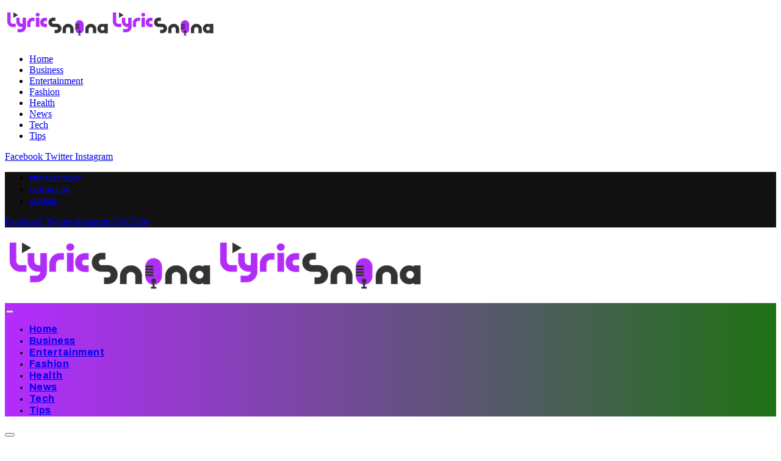

--- FILE ---
content_type: text/html; charset=UTF-8
request_url: https://www.lyricsnona.com/akhan-sharabi-lyrics-in-hindi-mika-singh/
body_size: 25587
content:

<!DOCTYPE html>
<html lang="en-US" prefix="og: https://ogp.me/ns#" class="s-light site-s-light">

<head><meta charset="UTF-8" /><script>if(navigator.userAgent.match(/MSIE|Internet Explorer/i)||navigator.userAgent.match(/Trident\/7\..*?rv:11/i)){var href=document.location.href;if(!href.match(/[?&]nowprocket/)){if(href.indexOf("?")==-1){if(href.indexOf("#")==-1){document.location.href=href+"?nowprocket=1"}else{document.location.href=href.replace("#","?nowprocket=1#")}}else{if(href.indexOf("#")==-1){document.location.href=href+"&nowprocket=1"}else{document.location.href=href.replace("#","&nowprocket=1#")}}}}</script><script>(()=>{class RocketLazyLoadScripts{constructor(){this.v="1.2.6",this.triggerEvents=["keydown","mousedown","mousemove","touchmove","touchstart","touchend","wheel"],this.userEventHandler=this.t.bind(this),this.touchStartHandler=this.i.bind(this),this.touchMoveHandler=this.o.bind(this),this.touchEndHandler=this.h.bind(this),this.clickHandler=this.u.bind(this),this.interceptedClicks=[],this.interceptedClickListeners=[],this.l(this),window.addEventListener("pageshow",(t=>{this.persisted=t.persisted,this.everythingLoaded&&this.m()})),this.CSPIssue=sessionStorage.getItem("rocketCSPIssue"),document.addEventListener("securitypolicyviolation",(t=>{this.CSPIssue||"script-src-elem"!==t.violatedDirective||"data"!==t.blockedURI||(this.CSPIssue=!0,sessionStorage.setItem("rocketCSPIssue",!0))})),document.addEventListener("DOMContentLoaded",(()=>{this.k()})),this.delayedScripts={normal:[],async:[],defer:[]},this.trash=[],this.allJQueries=[]}p(t){document.hidden?t.t():(this.triggerEvents.forEach((e=>window.addEventListener(e,t.userEventHandler,{passive:!0}))),window.addEventListener("touchstart",t.touchStartHandler,{passive:!0}),window.addEventListener("mousedown",t.touchStartHandler),document.addEventListener("visibilitychange",t.userEventHandler))}_(){this.triggerEvents.forEach((t=>window.removeEventListener(t,this.userEventHandler,{passive:!0}))),document.removeEventListener("visibilitychange",this.userEventHandler)}i(t){"HTML"!==t.target.tagName&&(window.addEventListener("touchend",this.touchEndHandler),window.addEventListener("mouseup",this.touchEndHandler),window.addEventListener("touchmove",this.touchMoveHandler,{passive:!0}),window.addEventListener("mousemove",this.touchMoveHandler),t.target.addEventListener("click",this.clickHandler),this.L(t.target,!0),this.S(t.target,"onclick","rocket-onclick"),this.C())}o(t){window.removeEventListener("touchend",this.touchEndHandler),window.removeEventListener("mouseup",this.touchEndHandler),window.removeEventListener("touchmove",this.touchMoveHandler,{passive:!0}),window.removeEventListener("mousemove",this.touchMoveHandler),t.target.removeEventListener("click",this.clickHandler),this.L(t.target,!1),this.S(t.target,"rocket-onclick","onclick"),this.M()}h(){window.removeEventListener("touchend",this.touchEndHandler),window.removeEventListener("mouseup",this.touchEndHandler),window.removeEventListener("touchmove",this.touchMoveHandler,{passive:!0}),window.removeEventListener("mousemove",this.touchMoveHandler)}u(t){t.target.removeEventListener("click",this.clickHandler),this.L(t.target,!1),this.S(t.target,"rocket-onclick","onclick"),this.interceptedClicks.push(t),t.preventDefault(),t.stopPropagation(),t.stopImmediatePropagation(),this.M()}O(){window.removeEventListener("touchstart",this.touchStartHandler,{passive:!0}),window.removeEventListener("mousedown",this.touchStartHandler),this.interceptedClicks.forEach((t=>{t.target.dispatchEvent(new MouseEvent("click",{view:t.view,bubbles:!0,cancelable:!0}))}))}l(t){EventTarget.prototype.addEventListenerWPRocketBase=EventTarget.prototype.addEventListener,EventTarget.prototype.addEventListener=function(e,i,o){"click"!==e||t.windowLoaded||i===t.clickHandler||t.interceptedClickListeners.push({target:this,func:i,options:o}),(this||window).addEventListenerWPRocketBase(e,i,o)}}L(t,e){this.interceptedClickListeners.forEach((i=>{i.target===t&&(e?t.removeEventListener("click",i.func,i.options):t.addEventListener("click",i.func,i.options))})),t.parentNode!==document.documentElement&&this.L(t.parentNode,e)}D(){return new Promise((t=>{this.P?this.M=t:t()}))}C(){this.P=!0}M(){this.P=!1}S(t,e,i){t.hasAttribute&&t.hasAttribute(e)&&(event.target.setAttribute(i,event.target.getAttribute(e)),event.target.removeAttribute(e))}t(){this._(this),"loading"===document.readyState?document.addEventListener("DOMContentLoaded",this.R.bind(this)):this.R()}k(){let t=[];document.querySelectorAll("script[type=rocketlazyloadscript][data-rocket-src]").forEach((e=>{let i=e.getAttribute("data-rocket-src");if(i&&!i.startsWith("data:")){0===i.indexOf("//")&&(i=location.protocol+i);try{const o=new URL(i).origin;o!==location.origin&&t.push({src:o,crossOrigin:e.crossOrigin||"module"===e.getAttribute("data-rocket-type")})}catch(t){}}})),t=[...new Map(t.map((t=>[JSON.stringify(t),t]))).values()],this.T(t,"preconnect")}async R(){this.lastBreath=Date.now(),this.j(this),this.F(this),this.I(),this.W(),this.q(),await this.A(this.delayedScripts.normal),await this.A(this.delayedScripts.defer),await this.A(this.delayedScripts.async);try{await this.U(),await this.H(this),await this.J()}catch(t){console.error(t)}window.dispatchEvent(new Event("rocket-allScriptsLoaded")),this.everythingLoaded=!0,this.D().then((()=>{this.O()})),this.N()}W(){document.querySelectorAll("script[type=rocketlazyloadscript]").forEach((t=>{t.hasAttribute("data-rocket-src")?t.hasAttribute("async")&&!1!==t.async?this.delayedScripts.async.push(t):t.hasAttribute("defer")&&!1!==t.defer||"module"===t.getAttribute("data-rocket-type")?this.delayedScripts.defer.push(t):this.delayedScripts.normal.push(t):this.delayedScripts.normal.push(t)}))}async B(t){if(await this.G(),!0!==t.noModule||!("noModule"in HTMLScriptElement.prototype))return new Promise((e=>{let i;function o(){(i||t).setAttribute("data-rocket-status","executed"),e()}try{if(navigator.userAgent.indexOf("Firefox/")>0||""===navigator.vendor||this.CSPIssue)i=document.createElement("script"),[...t.attributes].forEach((t=>{let e=t.nodeName;"type"!==e&&("data-rocket-type"===e&&(e="type"),"data-rocket-src"===e&&(e="src"),i.setAttribute(e,t.nodeValue))})),t.text&&(i.text=t.text),i.hasAttribute("src")?(i.addEventListener("load",o),i.addEventListener("error",(function(){i.setAttribute("data-rocket-status","failed-network"),e()})),setTimeout((()=>{i.isConnected||e()}),1)):(i.text=t.text,o()),t.parentNode.replaceChild(i,t);else{const i=t.getAttribute("data-rocket-type"),s=t.getAttribute("data-rocket-src");i?(t.type=i,t.removeAttribute("data-rocket-type")):t.removeAttribute("type"),t.addEventListener("load",o),t.addEventListener("error",(i=>{this.CSPIssue&&i.target.src.startsWith("data:")?(console.log("WPRocket: data-uri blocked by CSP -> fallback"),t.removeAttribute("src"),this.B(t).then(e)):(t.setAttribute("data-rocket-status","failed-network"),e())})),s?(t.removeAttribute("data-rocket-src"),t.src=s):t.src="data:text/javascript;base64,"+window.btoa(unescape(encodeURIComponent(t.text)))}}catch(i){t.setAttribute("data-rocket-status","failed-transform"),e()}}));t.setAttribute("data-rocket-status","skipped")}async A(t){const e=t.shift();return e&&e.isConnected?(await this.B(e),this.A(t)):Promise.resolve()}q(){this.T([...this.delayedScripts.normal,...this.delayedScripts.defer,...this.delayedScripts.async],"preload")}T(t,e){var i=document.createDocumentFragment();t.forEach((t=>{const o=t.getAttribute&&t.getAttribute("data-rocket-src")||t.src;if(o&&!o.startsWith("data:")){const s=document.createElement("link");s.href=o,s.rel=e,"preconnect"!==e&&(s.as="script"),t.getAttribute&&"module"===t.getAttribute("data-rocket-type")&&(s.crossOrigin=!0),t.crossOrigin&&(s.crossOrigin=t.crossOrigin),t.integrity&&(s.integrity=t.integrity),i.appendChild(s),this.trash.push(s)}})),document.head.appendChild(i)}j(t){let e={};function i(i,o){return e[o].eventsToRewrite.indexOf(i)>=0&&!t.everythingLoaded?"rocket-"+i:i}function o(t,o){!function(t){e[t]||(e[t]={originalFunctions:{add:t.addEventListener,remove:t.removeEventListener},eventsToRewrite:[]},t.addEventListener=function(){arguments[0]=i(arguments[0],t),e[t].originalFunctions.add.apply(t,arguments)},t.removeEventListener=function(){arguments[0]=i(arguments[0],t),e[t].originalFunctions.remove.apply(t,arguments)})}(t),e[t].eventsToRewrite.push(o)}function s(e,i){let o=e[i];e[i]=null,Object.defineProperty(e,i,{get:()=>o||function(){},set(s){t.everythingLoaded?o=s:e["rocket"+i]=o=s}})}o(document,"DOMContentLoaded"),o(window,"DOMContentLoaded"),o(window,"load"),o(window,"pageshow"),o(document,"readystatechange"),s(document,"onreadystatechange"),s(window,"onload"),s(window,"onpageshow");try{Object.defineProperty(document,"readyState",{get:()=>t.rocketReadyState,set(e){t.rocketReadyState=e},configurable:!0}),document.readyState="loading"}catch(t){console.log("WPRocket DJE readyState conflict, bypassing")}}F(t){let e;function i(e){return t.everythingLoaded?e:e.split(" ").map((t=>"load"===t||0===t.indexOf("load.")?"rocket-jquery-load":t)).join(" ")}function o(o){function s(t){const e=o.fn[t];o.fn[t]=o.fn.init.prototype[t]=function(){return this[0]===window&&("string"==typeof arguments[0]||arguments[0]instanceof String?arguments[0]=i(arguments[0]):"object"==typeof arguments[0]&&Object.keys(arguments[0]).forEach((t=>{const e=arguments[0][t];delete arguments[0][t],arguments[0][i(t)]=e}))),e.apply(this,arguments),this}}o&&o.fn&&!t.allJQueries.includes(o)&&(o.fn.ready=o.fn.init.prototype.ready=function(e){return t.domReadyFired?e.bind(document)(o):document.addEventListener("rocket-DOMContentLoaded",(()=>e.bind(document)(o))),o([])},s("on"),s("one"),t.allJQueries.push(o)),e=o}o(window.jQuery),Object.defineProperty(window,"jQuery",{get:()=>e,set(t){o(t)}})}async H(t){const e=document.querySelector("script[data-webpack]");e&&(await async function(){return new Promise((t=>{e.addEventListener("load",t),e.addEventListener("error",t)}))}(),await t.K(),await t.H(t))}async U(){this.domReadyFired=!0;try{document.readyState="interactive"}catch(t){}await this.G(),document.dispatchEvent(new Event("rocket-readystatechange")),await this.G(),document.rocketonreadystatechange&&document.rocketonreadystatechange(),await this.G(),document.dispatchEvent(new Event("rocket-DOMContentLoaded")),await this.G(),window.dispatchEvent(new Event("rocket-DOMContentLoaded"))}async J(){try{document.readyState="complete"}catch(t){}await this.G(),document.dispatchEvent(new Event("rocket-readystatechange")),await this.G(),document.rocketonreadystatechange&&document.rocketonreadystatechange(),await this.G(),window.dispatchEvent(new Event("rocket-load")),await this.G(),window.rocketonload&&window.rocketonload(),await this.G(),this.allJQueries.forEach((t=>t(window).trigger("rocket-jquery-load"))),await this.G();const t=new Event("rocket-pageshow");t.persisted=this.persisted,window.dispatchEvent(t),await this.G(),window.rocketonpageshow&&window.rocketonpageshow({persisted:this.persisted}),this.windowLoaded=!0}m(){document.onreadystatechange&&document.onreadystatechange(),window.onload&&window.onload(),window.onpageshow&&window.onpageshow({persisted:this.persisted})}I(){const t=new Map;document.write=document.writeln=function(e){const i=document.currentScript;i||console.error("WPRocket unable to document.write this: "+e);const o=document.createRange(),s=i.parentElement;let n=t.get(i);void 0===n&&(n=i.nextSibling,t.set(i,n));const c=document.createDocumentFragment();o.setStart(c,0),c.appendChild(o.createContextualFragment(e)),s.insertBefore(c,n)}}async G(){Date.now()-this.lastBreath>45&&(await this.K(),this.lastBreath=Date.now())}async K(){return document.hidden?new Promise((t=>setTimeout(t))):new Promise((t=>requestAnimationFrame(t)))}N(){this.trash.forEach((t=>t.remove()))}static run(){const t=new RocketLazyLoadScripts;t.p(t)}}RocketLazyLoadScripts.run()})();</script>

	
	<meta name="viewport" content="width=device-width, initial-scale=1" />
	<script type="text/javascript">
/* <![CDATA[ */
(()=>{var e={};e.g=function(){if("object"==typeof globalThis)return globalThis;try{return this||new Function("return this")()}catch(e){if("object"==typeof window)return window}}(),function({ampUrl:n,isCustomizePreview:t,isAmpDevMode:r,noampQueryVarName:o,noampQueryVarValue:s,disabledStorageKey:i,mobileUserAgents:a,regexRegex:c}){if("undefined"==typeof sessionStorage)return;const d=new RegExp(c);if(!a.some((e=>{const n=e.match(d);return!(!n||!new RegExp(n[1],n[2]).test(navigator.userAgent))||navigator.userAgent.includes(e)})))return;e.g.addEventListener("DOMContentLoaded",(()=>{const e=document.getElementById("amp-mobile-version-switcher");if(!e)return;e.hidden=!1;const n=e.querySelector("a[href]");n&&n.addEventListener("click",(()=>{sessionStorage.removeItem(i)}))}));const g=r&&["paired-browsing-non-amp","paired-browsing-amp"].includes(window.name);if(sessionStorage.getItem(i)||t||g)return;const u=new URL(location.href),m=new URL(n);m.hash=u.hash,u.searchParams.has(o)&&s===u.searchParams.get(o)?sessionStorage.setItem(i,"1"):m.href!==u.href&&(window.stop(),location.replace(m.href))}({"ampUrl":"https:\/\/www.lyricsnona.com\/akhan-sharabi-lyrics-in-hindi-mika-singh\/amp\/","noampQueryVarName":"noamp","noampQueryVarValue":"mobile","disabledStorageKey":"amp_mobile_redirect_disabled","mobileUserAgents":["Mobile","Android","Silk\/","Kindle","BlackBerry","Opera Mini","Opera Mobi"],"regexRegex":"^\\\/((?:.|\\n)+)\\\/([i]*)$","isCustomizePreview":false,"isAmpDevMode":false})})();
/* ]]> */
</script>

<!-- Search Engine Optimization by Rank Math - https://rankmath.com/ -->
<title>Akhan Sharabi Lyrics In Hindi | अखा शराबी लिरिक्स</title><link rel="preload" as="font" href="https://www.lyricsnona.com/wp-content/themes/smart-mag/css/icons/fonts/ts-icons.woff2?v2.4" type="font/woff2" crossorigin="anonymous" /><link rel="preload" data-rocket-preload as="style" href="https://fonts.googleapis.com/css?family=Lora%3A400%2C500%2C600%2C700%7CAlegreya%20Sans%3A400%2C500%2C600%2C700%7CArchivo%3Abold&#038;display=swap" /><link rel="stylesheet" href="https://fonts.googleapis.com/css?family=Lora%3A400%2C500%2C600%2C700%7CAlegreya%20Sans%3A400%2C500%2C600%2C700%7CArchivo%3Abold&#038;display=swap" media="print" onload="this.media='all'" /><noscript><link rel="stylesheet" href="https://fonts.googleapis.com/css?family=Lora%3A400%2C500%2C600%2C700%7CAlegreya%20Sans%3A400%2C500%2C600%2C700%7CArchivo%3Abold&#038;display=swap" /></noscript>
<meta name="description" content="Akhan Sharabi Lyrics in Hindi by Mika Singh is brand new Punjabi song 2021. The music given by Stereo Singhz, while lyrics are written by Pannu Maan."/>
<meta name="robots" content="follow, index, max-snippet:-1, max-video-preview:-1, max-image-preview:large"/>
<link rel="canonical" href="https://www.lyricsnona.com/akhan-sharabi-lyrics-in-hindi-mika-singh/" />
<meta property="og:locale" content="en_US" />
<meta property="og:type" content="article" />
<meta property="og:title" content="Akhan Sharabi Lyrics In Hindi | अखा शराबी लिरिक्स" />
<meta property="og:description" content="Akhan Sharabi Lyrics in Hindi by Mika Singh is brand new Punjabi song 2021. The music given by Stereo Singhz, while lyrics are written by Pannu Maan." />
<meta property="og:url" content="https://www.lyricsnona.com/akhan-sharabi-lyrics-in-hindi-mika-singh/" />
<meta property="og:site_name" content="Lyricsnona" />
<meta property="article:publisher" content="https://www.facebook.com/lyricsnona/" />
<meta property="article:tag" content="Mika Singh" />
<meta property="article:section" content="Punjabi" />
<meta property="og:image" content="https://www.lyricsnona.com/wp-content/uploads/2021/09/Akhan-Sharabi-Lyrics-in-Hindi-Mika-Singh.jpg" />
<meta property="og:image:secure_url" content="https://www.lyricsnona.com/wp-content/uploads/2021/09/Akhan-Sharabi-Lyrics-in-Hindi-Mika-Singh.jpg" />
<meta property="og:image:width" content="720" />
<meta property="og:image:height" content="375" />
<meta property="og:image:alt" content="Akhan Sharabi Lyrics in Hindi - Mika Singh" />
<meta property="og:image:type" content="image/jpeg" />
<meta property="article:published_time" content="2023-10-29T01:44:11+05:30" />
<meta name="twitter:card" content="summary_large_image" />
<meta name="twitter:title" content="Akhan Sharabi Lyrics In Hindi | अखा शराबी लिरिक्स" />
<meta name="twitter:description" content="Akhan Sharabi Lyrics in Hindi by Mika Singh is brand new Punjabi song 2021. The music given by Stereo Singhz, while lyrics are written by Pannu Maan." />
<meta name="twitter:image" content="https://www.lyricsnona.com/wp-content/uploads/2021/09/Akhan-Sharabi-Lyrics-in-Hindi-Mika-Singh.jpg" />
<meta name="twitter:label1" content="Written by" />
<meta name="twitter:data1" content="Pablo" />
<meta name="twitter:label2" content="Time to read" />
<meta name="twitter:data2" content="3 minutes" />
<script type="application/ld+json" class="rank-math-schema">{"@context":"https://schema.org","@graph":[{"@type":"Organization","@id":"https://www.lyricsnona.com/#organization","name":"Lyricsnona","sameAs":["https://www.facebook.com/lyricsnona/"],"logo":{"@type":"ImageObject","@id":"https://www.lyricsnona.com/#logo","url":"https://www.lyricsnona.com/wp-content/uploads/2020/06/cropped-cropped-New-Logo-1-150x150.png","contentUrl":"https://www.lyricsnona.com/wp-content/uploads/2020/06/cropped-cropped-New-Logo-1-150x150.png","caption":"Lyricsnona","inLanguage":"en-US"}},{"@type":"WebSite","@id":"https://www.lyricsnona.com/#website","url":"https://www.lyricsnona.com","name":"Lyricsnona","publisher":{"@id":"https://www.lyricsnona.com/#organization"},"inLanguage":"en-US"},{"@type":"ImageObject","@id":"https://www.lyricsnona.com/wp-content/uploads/2021/09/Akhan-Sharabi-Lyrics-in-Hindi-Mika-Singh.jpg","url":"https://www.lyricsnona.com/wp-content/uploads/2021/09/Akhan-Sharabi-Lyrics-in-Hindi-Mika-Singh.jpg","width":"200","height":"200","inLanguage":"en-US"},{"@type":"BreadcrumbList","@id":"https://www.lyricsnona.com/akhan-sharabi-lyrics-in-hindi-mika-singh/#breadcrumb","itemListElement":[{"@type":"ListItem","position":"1","item":{"@id":"https://www.lyricsnona.com","name":"Home"}},{"@type":"ListItem","position":"2","item":{"@id":"https://www.lyricsnona.com/category/punjabi/","name":"Punjabi"}},{"@type":"ListItem","position":"3","item":{"@id":"https://www.lyricsnona.com/akhan-sharabi-lyrics-in-hindi-mika-singh/","name":"\u0905\u0916\u093e \u0936\u0930\u093e\u092c\u0940 Akhan Sharabi Lyrics in Hindi &#8211; Mika Singh"}}]},{"@type":"WebPage","@id":"https://www.lyricsnona.com/akhan-sharabi-lyrics-in-hindi-mika-singh/#webpage","url":"https://www.lyricsnona.com/akhan-sharabi-lyrics-in-hindi-mika-singh/","name":"Akhan Sharabi Lyrics In Hindi | \u0905\u0916\u093e \u0936\u0930\u093e\u092c\u0940 \u0932\u093f\u0930\u093f\u0915\u094d\u0938","datePublished":"2023-10-29T01:44:11+05:30","dateModified":"2023-10-29T01:44:11+05:30","isPartOf":{"@id":"https://www.lyricsnona.com/#website"},"primaryImageOfPage":{"@id":"https://www.lyricsnona.com/wp-content/uploads/2021/09/Akhan-Sharabi-Lyrics-in-Hindi-Mika-Singh.jpg"},"inLanguage":"en-US","breadcrumb":{"@id":"https://www.lyricsnona.com/akhan-sharabi-lyrics-in-hindi-mika-singh/#breadcrumb"}},{"@type":"Person","@id":"https://www.lyricsnona.com/author/admin/","name":"Pablo","url":"https://www.lyricsnona.com/author/admin/","image":{"@type":"ImageObject","@id":"https://secure.gravatar.com/avatar/6d7b3c11759bd9d23d896bedd420b203?s=96&amp;d=mm&amp;r=g","url":"https://secure.gravatar.com/avatar/6d7b3c11759bd9d23d896bedd420b203?s=96&amp;d=mm&amp;r=g","caption":"Pablo","inLanguage":"en-US"},"worksFor":{"@id":"https://www.lyricsnona.com/#organization"}},{"@type":"Article","headline":"Akhan Sharabi Lyrics In Hindi | \u0905\u0916\u093e \u0936\u0930\u093e\u092c\u0940 \u0932\u093f\u0930\u093f\u0915\u094d\u0938","keywords":"Akhan Sharabi Lyrics","datePublished":"2023-10-29T01:44:11+05:30","dateModified":"2023-10-29T01:44:11+05:30","articleSection":"Punjabi","author":{"@id":"https://www.lyricsnona.com/author/admin/","name":"Pablo"},"publisher":{"@id":"https://www.lyricsnona.com/#organization"},"description":"Akhan Sharabi Lyrics in Hindi by Mika Singh is brand new Punjabi song 2021. The music given by Stereo Singhz, while lyrics are written by Pannu Maan.","name":"Akhan Sharabi Lyrics In Hindi | \u0905\u0916\u093e \u0936\u0930\u093e\u092c\u0940 \u0932\u093f\u0930\u093f\u0915\u094d\u0938","@id":"https://www.lyricsnona.com/akhan-sharabi-lyrics-in-hindi-mika-singh/#richSnippet","isPartOf":{"@id":"https://www.lyricsnona.com/akhan-sharabi-lyrics-in-hindi-mika-singh/#webpage"},"image":{"@id":"https://www.lyricsnona.com/wp-content/uploads/2021/09/Akhan-Sharabi-Lyrics-in-Hindi-Mika-Singh.jpg"},"inLanguage":"en-US","mainEntityOfPage":{"@id":"https://www.lyricsnona.com/akhan-sharabi-lyrics-in-hindi-mika-singh/#webpage"}}]}</script>
<!-- /Rank Math WordPress SEO plugin -->

<link rel='dns-prefetch' href='//fonts.googleapis.com' />
<link href='https://fonts.gstatic.com' crossorigin rel='preconnect' />
<link rel="alternate" type="application/rss+xml" title="Lyricsnona &raquo; Feed" href="https://www.lyricsnona.com/feed/" />
<style id='wp-emoji-styles-inline-css' type='text/css'>

	img.wp-smiley, img.emoji {
		display: inline !important;
		border: none !important;
		box-shadow: none !important;
		height: 1em !important;
		width: 1em !important;
		margin: 0 0.07em !important;
		vertical-align: -0.1em !important;
		background: none !important;
		padding: 0 !important;
	}
</style>
<link rel='stylesheet' id='wp-block-library-css' href='https://www.lyricsnona.com/wp-includes/css/dist/block-library/style.min.css?ver=6.6.4' type='text/css' media='all' />
<style id='classic-theme-styles-inline-css' type='text/css'>
/*! This file is auto-generated */
.wp-block-button__link{color:#fff;background-color:#32373c;border-radius:9999px;box-shadow:none;text-decoration:none;padding:calc(.667em + 2px) calc(1.333em + 2px);font-size:1.125em}.wp-block-file__button{background:#32373c;color:#fff;text-decoration:none}
</style>
<style id='global-styles-inline-css' type='text/css'>
:root{--wp--preset--aspect-ratio--square: 1;--wp--preset--aspect-ratio--4-3: 4/3;--wp--preset--aspect-ratio--3-4: 3/4;--wp--preset--aspect-ratio--3-2: 3/2;--wp--preset--aspect-ratio--2-3: 2/3;--wp--preset--aspect-ratio--16-9: 16/9;--wp--preset--aspect-ratio--9-16: 9/16;--wp--preset--color--black: #000000;--wp--preset--color--cyan-bluish-gray: #abb8c3;--wp--preset--color--white: #ffffff;--wp--preset--color--pale-pink: #f78da7;--wp--preset--color--vivid-red: #cf2e2e;--wp--preset--color--luminous-vivid-orange: #ff6900;--wp--preset--color--luminous-vivid-amber: #fcb900;--wp--preset--color--light-green-cyan: #7bdcb5;--wp--preset--color--vivid-green-cyan: #00d084;--wp--preset--color--pale-cyan-blue: #8ed1fc;--wp--preset--color--vivid-cyan-blue: #0693e3;--wp--preset--color--vivid-purple: #9b51e0;--wp--preset--gradient--vivid-cyan-blue-to-vivid-purple: linear-gradient(135deg,rgba(6,147,227,1) 0%,rgb(155,81,224) 100%);--wp--preset--gradient--light-green-cyan-to-vivid-green-cyan: linear-gradient(135deg,rgb(122,220,180) 0%,rgb(0,208,130) 100%);--wp--preset--gradient--luminous-vivid-amber-to-luminous-vivid-orange: linear-gradient(135deg,rgba(252,185,0,1) 0%,rgba(255,105,0,1) 100%);--wp--preset--gradient--luminous-vivid-orange-to-vivid-red: linear-gradient(135deg,rgba(255,105,0,1) 0%,rgb(207,46,46) 100%);--wp--preset--gradient--very-light-gray-to-cyan-bluish-gray: linear-gradient(135deg,rgb(238,238,238) 0%,rgb(169,184,195) 100%);--wp--preset--gradient--cool-to-warm-spectrum: linear-gradient(135deg,rgb(74,234,220) 0%,rgb(151,120,209) 20%,rgb(207,42,186) 40%,rgb(238,44,130) 60%,rgb(251,105,98) 80%,rgb(254,248,76) 100%);--wp--preset--gradient--blush-light-purple: linear-gradient(135deg,rgb(255,206,236) 0%,rgb(152,150,240) 100%);--wp--preset--gradient--blush-bordeaux: linear-gradient(135deg,rgb(254,205,165) 0%,rgb(254,45,45) 50%,rgb(107,0,62) 100%);--wp--preset--gradient--luminous-dusk: linear-gradient(135deg,rgb(255,203,112) 0%,rgb(199,81,192) 50%,rgb(65,88,208) 100%);--wp--preset--gradient--pale-ocean: linear-gradient(135deg,rgb(255,245,203) 0%,rgb(182,227,212) 50%,rgb(51,167,181) 100%);--wp--preset--gradient--electric-grass: linear-gradient(135deg,rgb(202,248,128) 0%,rgb(113,206,126) 100%);--wp--preset--gradient--midnight: linear-gradient(135deg,rgb(2,3,129) 0%,rgb(40,116,252) 100%);--wp--preset--font-size--small: 13px;--wp--preset--font-size--medium: 20px;--wp--preset--font-size--large: 36px;--wp--preset--font-size--x-large: 42px;--wp--preset--spacing--20: 0.44rem;--wp--preset--spacing--30: 0.67rem;--wp--preset--spacing--40: 1rem;--wp--preset--spacing--50: 1.5rem;--wp--preset--spacing--60: 2.25rem;--wp--preset--spacing--70: 3.38rem;--wp--preset--spacing--80: 5.06rem;--wp--preset--shadow--natural: 6px 6px 9px rgba(0, 0, 0, 0.2);--wp--preset--shadow--deep: 12px 12px 50px rgba(0, 0, 0, 0.4);--wp--preset--shadow--sharp: 6px 6px 0px rgba(0, 0, 0, 0.2);--wp--preset--shadow--outlined: 6px 6px 0px -3px rgba(255, 255, 255, 1), 6px 6px rgba(0, 0, 0, 1);--wp--preset--shadow--crisp: 6px 6px 0px rgba(0, 0, 0, 1);}:where(.is-layout-flex){gap: 0.5em;}:where(.is-layout-grid){gap: 0.5em;}body .is-layout-flex{display: flex;}.is-layout-flex{flex-wrap: wrap;align-items: center;}.is-layout-flex > :is(*, div){margin: 0;}body .is-layout-grid{display: grid;}.is-layout-grid > :is(*, div){margin: 0;}:where(.wp-block-columns.is-layout-flex){gap: 2em;}:where(.wp-block-columns.is-layout-grid){gap: 2em;}:where(.wp-block-post-template.is-layout-flex){gap: 1.25em;}:where(.wp-block-post-template.is-layout-grid){gap: 1.25em;}.has-black-color{color: var(--wp--preset--color--black) !important;}.has-cyan-bluish-gray-color{color: var(--wp--preset--color--cyan-bluish-gray) !important;}.has-white-color{color: var(--wp--preset--color--white) !important;}.has-pale-pink-color{color: var(--wp--preset--color--pale-pink) !important;}.has-vivid-red-color{color: var(--wp--preset--color--vivid-red) !important;}.has-luminous-vivid-orange-color{color: var(--wp--preset--color--luminous-vivid-orange) !important;}.has-luminous-vivid-amber-color{color: var(--wp--preset--color--luminous-vivid-amber) !important;}.has-light-green-cyan-color{color: var(--wp--preset--color--light-green-cyan) !important;}.has-vivid-green-cyan-color{color: var(--wp--preset--color--vivid-green-cyan) !important;}.has-pale-cyan-blue-color{color: var(--wp--preset--color--pale-cyan-blue) !important;}.has-vivid-cyan-blue-color{color: var(--wp--preset--color--vivid-cyan-blue) !important;}.has-vivid-purple-color{color: var(--wp--preset--color--vivid-purple) !important;}.has-black-background-color{background-color: var(--wp--preset--color--black) !important;}.has-cyan-bluish-gray-background-color{background-color: var(--wp--preset--color--cyan-bluish-gray) !important;}.has-white-background-color{background-color: var(--wp--preset--color--white) !important;}.has-pale-pink-background-color{background-color: var(--wp--preset--color--pale-pink) !important;}.has-vivid-red-background-color{background-color: var(--wp--preset--color--vivid-red) !important;}.has-luminous-vivid-orange-background-color{background-color: var(--wp--preset--color--luminous-vivid-orange) !important;}.has-luminous-vivid-amber-background-color{background-color: var(--wp--preset--color--luminous-vivid-amber) !important;}.has-light-green-cyan-background-color{background-color: var(--wp--preset--color--light-green-cyan) !important;}.has-vivid-green-cyan-background-color{background-color: var(--wp--preset--color--vivid-green-cyan) !important;}.has-pale-cyan-blue-background-color{background-color: var(--wp--preset--color--pale-cyan-blue) !important;}.has-vivid-cyan-blue-background-color{background-color: var(--wp--preset--color--vivid-cyan-blue) !important;}.has-vivid-purple-background-color{background-color: var(--wp--preset--color--vivid-purple) !important;}.has-black-border-color{border-color: var(--wp--preset--color--black) !important;}.has-cyan-bluish-gray-border-color{border-color: var(--wp--preset--color--cyan-bluish-gray) !important;}.has-white-border-color{border-color: var(--wp--preset--color--white) !important;}.has-pale-pink-border-color{border-color: var(--wp--preset--color--pale-pink) !important;}.has-vivid-red-border-color{border-color: var(--wp--preset--color--vivid-red) !important;}.has-luminous-vivid-orange-border-color{border-color: var(--wp--preset--color--luminous-vivid-orange) !important;}.has-luminous-vivid-amber-border-color{border-color: var(--wp--preset--color--luminous-vivid-amber) !important;}.has-light-green-cyan-border-color{border-color: var(--wp--preset--color--light-green-cyan) !important;}.has-vivid-green-cyan-border-color{border-color: var(--wp--preset--color--vivid-green-cyan) !important;}.has-pale-cyan-blue-border-color{border-color: var(--wp--preset--color--pale-cyan-blue) !important;}.has-vivid-cyan-blue-border-color{border-color: var(--wp--preset--color--vivid-cyan-blue) !important;}.has-vivid-purple-border-color{border-color: var(--wp--preset--color--vivid-purple) !important;}.has-vivid-cyan-blue-to-vivid-purple-gradient-background{background: var(--wp--preset--gradient--vivid-cyan-blue-to-vivid-purple) !important;}.has-light-green-cyan-to-vivid-green-cyan-gradient-background{background: var(--wp--preset--gradient--light-green-cyan-to-vivid-green-cyan) !important;}.has-luminous-vivid-amber-to-luminous-vivid-orange-gradient-background{background: var(--wp--preset--gradient--luminous-vivid-amber-to-luminous-vivid-orange) !important;}.has-luminous-vivid-orange-to-vivid-red-gradient-background{background: var(--wp--preset--gradient--luminous-vivid-orange-to-vivid-red) !important;}.has-very-light-gray-to-cyan-bluish-gray-gradient-background{background: var(--wp--preset--gradient--very-light-gray-to-cyan-bluish-gray) !important;}.has-cool-to-warm-spectrum-gradient-background{background: var(--wp--preset--gradient--cool-to-warm-spectrum) !important;}.has-blush-light-purple-gradient-background{background: var(--wp--preset--gradient--blush-light-purple) !important;}.has-blush-bordeaux-gradient-background{background: var(--wp--preset--gradient--blush-bordeaux) !important;}.has-luminous-dusk-gradient-background{background: var(--wp--preset--gradient--luminous-dusk) !important;}.has-pale-ocean-gradient-background{background: var(--wp--preset--gradient--pale-ocean) !important;}.has-electric-grass-gradient-background{background: var(--wp--preset--gradient--electric-grass) !important;}.has-midnight-gradient-background{background: var(--wp--preset--gradient--midnight) !important;}.has-small-font-size{font-size: var(--wp--preset--font-size--small) !important;}.has-medium-font-size{font-size: var(--wp--preset--font-size--medium) !important;}.has-large-font-size{font-size: var(--wp--preset--font-size--large) !important;}.has-x-large-font-size{font-size: var(--wp--preset--font-size--x-large) !important;}
:where(.wp-block-post-template.is-layout-flex){gap: 1.25em;}:where(.wp-block-post-template.is-layout-grid){gap: 1.25em;}
:where(.wp-block-columns.is-layout-flex){gap: 2em;}:where(.wp-block-columns.is-layout-grid){gap: 2em;}
:root :where(.wp-block-pullquote){font-size: 1.5em;line-height: 1.6;}
</style>
<link data-minify="1" rel='stylesheet' id='smartmag-core-css' href='https://www.lyricsnona.com/wp-content/cache/min/1/wp-content/themes/smart-mag/style.css?ver=1729063537' type='text/css' media='all' />
<style id='smartmag-core-inline-css' type='text/css'>
:root { --c-main: #b42bff;
--c-main-rgb: 180,43,255;
--text-font: "Lora", system-ui, -apple-system, "Segoe UI", Arial, sans-serif;
--body-font: "Lora", system-ui, -apple-system, "Segoe UI", Arial, sans-serif;
--ui-font: "Lora", system-ui, -apple-system, "Segoe UI", Arial, sans-serif;
--title-font: "Lora", system-ui, -apple-system, "Segoe UI", Arial, sans-serif;
--h-font: "Lora", system-ui, -apple-system, "Segoe UI", Arial, sans-serif;
--title-font: "Lora", system-ui, -apple-system, "Segoe UI", Arial, sans-serif;
--h-font: "Lora", system-ui, -apple-system, "Segoe UI", Arial, sans-serif;
--text-h-font: var(--h-font);
--title-size-xs: 15px;
--title-size-m: 19px;
--main-width: 1170px; }
.post-title:not(._) { letter-spacing: -0.015em; }
.smart-head-main { --c-shadow: rgba(10,10,10,0.07); }
.smart-head-main .smart-head-top { --head-h: 34px; }
.s-dark .smart-head-main .smart-head-top,
.smart-head-main .s-dark.smart-head-top { background-color: #111111; }
.smart-head-main .smart-head-top { border-bottom-width: 1px; }
.smart-head-main .smart-head-mid { --head-h: 120px; }
.s-dark .smart-head-main .smart-head-mid,
.smart-head-main .s-dark.smart-head-mid { background-color: #060606; }
.smart-head-main .smart-head-bot { --head-h: 45px; background: linear-gradient(90deg, #b42bff 0%, #1f7214 100%); }
.navigation { font-family: "Alegreya Sans", system-ui, -apple-system, "Segoe UI", Arial, sans-serif; }
.navigation-main .menu > li > a { font-family: "Archivo", system-ui, -apple-system, "Segoe UI", Arial, sans-serif; font-size: 16px; font-weight: bold; letter-spacing: 0.03em; }
.navigation-main { --nav-items-space: 25px; }
.s-light .navigation { --c-nav-hov-bg: #911ab2; }
.s-dark .navigation-main { --c-nav: #f7f7f7; --c-nav-hov: #ffffff; }
.navigation-small .menu > li > a { font-size: 12px; font-weight: 600; text-transform: uppercase; }
.navigation-small { margin-left: calc(-1 * var(--nav-items-space)); }
.s-dark .navigation-small { --c-nav: rgba(255,255,255,0.59); }
.s-dark .smart-head-main .search-icon:hover,
.smart-head-main .s-dark .search-icon:hover { color: #ffffff; }
.s-dark .smart-head-main .scheme-switcher a:hover,
.smart-head-main .s-dark .scheme-switcher a:hover { color: #ffffff; }
.s-dark .smart-head-main .offcanvas-toggle:hover,
.smart-head-main .s-dark .offcanvas-toggle:hover { --c-hamburger: #ffffff; }
.smart-head-main .offcanvas-toggle { transform: scale(0.7); }
.block-head-c .heading { font-size: 19px; text-transform: initial; }
.block-head-c { --line-weight: 3px; }
.post-meta-single .meta-item, .post-meta-single .text-in { font-weight: 600; }
.post-share-b:not(.is-not-global) { --service-height: 36px; }
@media (min-width: 940px) and (max-width: 1200px) { .navigation-main .menu > li > a { font-size: calc(10px + (16px - 10px) * .7); }
.navigation-small .menu > li > a { font-size: calc(10px + (12px - 10px) * .7); } }


</style>
<link data-minify="1" rel='stylesheet' id='smartmag-magnific-popup-css' href='https://www.lyricsnona.com/wp-content/cache/min/1/wp-content/themes/smart-mag/css/lightbox.css?ver=1729063537' type='text/css' media='all' />
<link data-minify="1" rel='stylesheet' id='smartmag-icons-css' href='https://www.lyricsnona.com/wp-content/cache/min/1/wp-content/themes/smart-mag/css/icons/icons.css?ver=1729063537' type='text/css' media='all' />

<style id='rocket-lazyload-inline-css' type='text/css'>
.rll-youtube-player{position:relative;padding-bottom:56.23%;height:0;overflow:hidden;max-width:100%;}.rll-youtube-player:focus-within{outline: 2px solid currentColor;outline-offset: 5px;}.rll-youtube-player iframe{position:absolute;top:0;left:0;width:100%;height:100%;z-index:100;background:0 0}.rll-youtube-player img{bottom:0;display:block;left:0;margin:auto;max-width:100%;width:100%;position:absolute;right:0;top:0;border:none;height:auto;-webkit-transition:.4s all;-moz-transition:.4s all;transition:.4s all}.rll-youtube-player img:hover{-webkit-filter:brightness(75%)}.rll-youtube-player .play{height:100%;width:100%;left:0;top:0;position:absolute;background:var(--wpr-bg-dccde90d-a868-4bc6-b531-6e0245a8ad27) no-repeat center;background-color: transparent !important;cursor:pointer;border:none;}
</style>
<script type="text/javascript" src="https://www.lyricsnona.com/wp-includes/js/jquery/jquery.min.js?ver=3.7.1" id="jquery-core-js" data-rocket-defer defer></script>
<script type="text/javascript" src="https://www.lyricsnona.com/wp-includes/js/jquery/jquery-migrate.min.js?ver=3.4.1" id="jquery-migrate-js" data-rocket-defer defer></script>
<link rel="https://api.w.org/" href="https://www.lyricsnona.com/wp-json/" /><link rel="alternate" title="JSON" type="application/json" href="https://www.lyricsnona.com/wp-json/wp/v2/posts/8387" /><link rel="EditURI" type="application/rsd+xml" title="RSD" href="https://www.lyricsnona.com/xmlrpc.php?rsd" />
<meta name="generator" content="WordPress 6.6.4" />
<link rel='shortlink' href='https://www.lyricsnona.com/?p=8387' />
<link rel="alternate" title="oEmbed (JSON)" type="application/json+oembed" href="https://www.lyricsnona.com/wp-json/oembed/1.0/embed?url=https%3A%2F%2Fwww.lyricsnona.com%2Fakhan-sharabi-lyrics-in-hindi-mika-singh%2F" />
<link rel="alternate" title="oEmbed (XML)" type="text/xml+oembed" href="https://www.lyricsnona.com/wp-json/oembed/1.0/embed?url=https%3A%2F%2Fwww.lyricsnona.com%2Fakhan-sharabi-lyrics-in-hindi-mika-singh%2F&#038;format=xml" />
<link rel="alternate" type="text/html" media="only screen and (max-width: 640px)" href="https://www.lyricsnona.com/akhan-sharabi-lyrics-in-hindi-mika-singh/amp/">
		<script type="rocketlazyloadscript">
		var BunyadSchemeKey = 'bunyad-scheme';
		(() => {
			const d = document.documentElement;
			const c = d.classList;
			var scheme = localStorage.getItem(BunyadSchemeKey);
			
			if (scheme) {
				d.dataset.origClass = c;
				scheme === 'dark' ? c.remove('s-light', 'site-s-light') : c.remove('s-dark', 'site-s-dark');
				c.add('site-s-' + scheme, 's-' + scheme);
			}
		})();
		</script>
		<meta name="generator" content="Elementor 3.18.2; features: e_dom_optimization, e_optimized_assets_loading, e_optimized_css_loading, e_font_icon_svg, additional_custom_breakpoints, block_editor_assets_optimize, e_image_loading_optimization; settings: css_print_method-external, google_font-enabled, font_display-swap">
<link rel="amphtml" href="https://www.lyricsnona.com/akhan-sharabi-lyrics-in-hindi-mika-singh/amp/"><style>#amp-mobile-version-switcher{left:0;position:absolute;width:100%;z-index:100}#amp-mobile-version-switcher>a{background-color:#444;border:0;color:#eaeaea;display:block;font-family:-apple-system,BlinkMacSystemFont,Segoe UI,Roboto,Oxygen-Sans,Ubuntu,Cantarell,Helvetica Neue,sans-serif;font-size:16px;font-weight:600;padding:15px 0;text-align:center;-webkit-text-decoration:none;text-decoration:none}#amp-mobile-version-switcher>a:active,#amp-mobile-version-switcher>a:focus,#amp-mobile-version-switcher>a:hover{-webkit-text-decoration:underline;text-decoration:underline}</style><link rel="icon" href="https://www.lyricsnona.com/wp-content/uploads/2020/06/cropped-New-Logo-150x150.png" sizes="32x32" />
<link rel="icon" href="https://www.lyricsnona.com/wp-content/uploads/2020/06/cropped-New-Logo-300x300.png" sizes="192x192" />
<link rel="apple-touch-icon" href="https://www.lyricsnona.com/wp-content/uploads/2020/06/cropped-New-Logo-300x300.png" />
<meta name="msapplication-TileImage" content="https://www.lyricsnona.com/wp-content/uploads/2020/06/cropped-New-Logo-300x300.png" />
<noscript><style id="rocket-lazyload-nojs-css">.rll-youtube-player, [data-lazy-src]{display:none !important;}</style></noscript>

<style id="wpr-lazyload-bg-container"></style><style id="wpr-lazyload-bg-exclusion"></style>
<noscript>
<style id="wpr-lazyload-bg-nostyle">.rll-youtube-player .play{--wpr-bg-dccde90d-a868-4bc6-b531-6e0245a8ad27: url('https://www.lyricsnona.com/wp-content/plugins/wp-rocket/assets/img/youtube.png');}</style>
</noscript>
<script type="application/javascript">const rocket_pairs = [{"selector":".rll-youtube-player .play","style":".rll-youtube-player .play{--wpr-bg-dccde90d-a868-4bc6-b531-6e0245a8ad27: url('https:\/\/www.lyricsnona.com\/wp-content\/plugins\/wp-rocket\/assets\/img\/youtube.png');}","hash":"dccde90d-a868-4bc6-b531-6e0245a8ad27","url":"https:\/\/www.lyricsnona.com\/wp-content\/plugins\/wp-rocket\/assets\/img\/youtube.png"}]; const rocket_excluded_pairs = [];</script><meta name="generator" content="WP Rocket 3.17.4" data-wpr-features="wpr_lazyload_css_bg_img wpr_delay_js wpr_defer_js wpr_minify_js wpr_lazyload_images wpr_lazyload_iframes wpr_minify_css wpr_desktop wpr_preload_links" /></head>

<body class="post-template-default single single-post postid-8387 single-format-standard wp-custom-logo right-sidebar post-layout-modern post-cat-19 has-lb has-lb-sm layout-normal elementor-default elementor-kit-12775">



<div data-rocket-location-hash="a933d212100e5e0b47adec7322983482" class="main-wrap">

	
<div data-rocket-location-hash="f095da910053694a9017f7c35c9c7614" class="off-canvas-backdrop"></div>
<div data-rocket-location-hash="b9bedebb507d088b143157970a77b56c" class="mobile-menu-container off-canvas s-dark" id="off-canvas">

	<div data-rocket-location-hash="74c5b8180307cd6dba3c190477edcc0a" class="off-canvas-head">
		<a href="#" class="close"><i class="tsi tsi-times"></i></a>

		<div class="ts-logo">
			<img class="logo-mobile logo-image logo-image-dark" src="data:image/svg+xml,%3Csvg%20xmlns='http://www.w3.org/2000/svg'%20viewBox='0%200%20173%2060'%3E%3C/svg%3E" width="173" height="60" alt="Lyricsnona" data-lazy-src="https://www.lyricsnona.com/wp-content/uploads/2023/12/logo.png"/><noscript><img class="logo-mobile logo-image logo-image-dark" src="https://www.lyricsnona.com/wp-content/uploads/2023/12/logo.png" width="173" height="60" alt="Lyricsnona"/></noscript><img class="logo-mobile logo-image" src="data:image/svg+xml,%3Csvg%20xmlns='http://www.w3.org/2000/svg'%20viewBox='0%200%20173%2060'%3E%3C/svg%3E" width="173" height="60" alt="Lyricsnona" data-lazy-src="https://www.lyricsnona.com/wp-content/uploads/2023/12/logo.png"/><noscript><img class="logo-mobile logo-image" src="https://www.lyricsnona.com/wp-content/uploads/2023/12/logo.png" width="173" height="60" alt="Lyricsnona"/></noscript>		</div>
	</div>

	<div data-rocket-location-hash="43bfab4188aca985be6c3bccc02821fc" class="off-canvas-content">

		
			<ul id="menu-main-menu" class="mobile-menu"><li id="menu-item-12778" class="menu-item menu-item-type-custom menu-item-object-custom menu-item-home menu-item-12778"><a href="https://www.lyricsnona.com/">Home</a></li>
<li id="menu-item-12779" class="menu-item menu-item-type-taxonomy menu-item-object-category menu-item-12779"><a href="https://www.lyricsnona.com/category/business/">Business</a></li>
<li id="menu-item-12780" class="menu-item menu-item-type-taxonomy menu-item-object-category menu-item-12780"><a href="https://www.lyricsnona.com/category/entertainment/">Entertainment</a></li>
<li id="menu-item-12781" class="menu-item menu-item-type-taxonomy menu-item-object-category menu-item-12781"><a href="https://www.lyricsnona.com/category/fashion/">Fashion</a></li>
<li id="menu-item-12782" class="menu-item menu-item-type-taxonomy menu-item-object-category menu-item-12782"><a href="https://www.lyricsnona.com/category/health/">Health</a></li>
<li id="menu-item-12783" class="menu-item menu-item-type-taxonomy menu-item-object-category menu-item-12783"><a href="https://www.lyricsnona.com/category/news/">News</a></li>
<li id="menu-item-12784" class="menu-item menu-item-type-taxonomy menu-item-object-category menu-item-12784"><a href="https://www.lyricsnona.com/category/tech/">Tech</a></li>
<li id="menu-item-12785" class="menu-item menu-item-type-taxonomy menu-item-object-category menu-item-12785"><a href="https://www.lyricsnona.com/category/tips/">Tips</a></li>
</ul>
		
		
		
		<div class="spc-social-block spc-social spc-social-b smart-head-social">
		
			
				<a href="#" class="link service s-facebook" target="_blank" rel="noopener">
					<i class="icon tsi tsi-facebook"></i>
					<span class="visuallyhidden">Facebook</span>
				</a>
									
			
				<a href="#" class="link service s-twitter" target="_blank" rel="noopener">
					<i class="icon tsi tsi-twitter"></i>
					<span class="visuallyhidden">Twitter</span>
				</a>
									
			
				<a href="#" class="link service s-instagram" target="_blank" rel="noopener">
					<i class="icon tsi tsi-instagram"></i>
					<span class="visuallyhidden">Instagram</span>
				</a>
									
			
		</div>

		
	</div>

</div>
<div data-rocket-location-hash="1cf54cda0eb1aa967484f4ff216e0c7e" class="smart-head smart-head-a smart-head-main" id="smart-head" data-sticky="auto" data-sticky-type="smart" data-sticky-full>
	
	<div data-rocket-location-hash="4475d8fb7e34e0acbc78243b82cd7044" class="smart-head-row smart-head-top s-dark smart-head-row-full">

		<div class="inner wrap">

							
				<div class="items items-left ">
					<div class="nav-wrap">
		<nav class="navigation navigation-small nav-hov-a">
			<ul id="menu-footer-menu" class="menu"><li id="menu-item-548" class="menu-item menu-item-type-post_type menu-item-object-page menu-item-548"><a href="https://www.lyricsnona.com/privacy-policy/">Privacy Policy</a></li>
<li id="menu-item-10647" class="menu-item menu-item-type-post_type menu-item-object-page menu-item-10647"><a href="https://www.lyricsnona.com/contact-us/">Contact Us</a></li>
<li id="menu-item-12915" class="menu-item menu-item-type-post_type menu-item-object-page menu-item-12915"><a href="https://www.lyricsnona.com/sitemap/">Sitemap</a></li>
</ul>		</nav>
	</div>
				</div>

							
				<div class="items items-center empty">
								</div>

							
				<div class="items items-right ">
				
		<div class="spc-social-block spc-social spc-social-a smart-head-social">
		
			
				<a href="#" class="link service s-facebook" target="_blank" rel="noopener">
					<i class="icon tsi tsi-facebook"></i>
					<span class="visuallyhidden">Facebook</span>
				</a>
									
			
				<a href="#" class="link service s-twitter" target="_blank" rel="noopener">
					<i class="icon tsi tsi-twitter"></i>
					<span class="visuallyhidden">Twitter</span>
				</a>
									
			
				<a href="#" class="link service s-instagram" target="_blank" rel="noopener">
					<i class="icon tsi tsi-instagram"></i>
					<span class="visuallyhidden">Instagram</span>
				</a>
									
			
				<a href="#" class="link service s-youtube" target="_blank" rel="noopener">
					<i class="icon tsi tsi-youtube-play"></i>
					<span class="visuallyhidden">YouTube</span>
				</a>
									
			
		</div>

						</div>

						
		</div>
	</div>

	
	<div data-rocket-location-hash="2cd467676315d4ada4636ce390bb1371" class="smart-head-row smart-head-mid smart-head-row-3 is-light smart-head-row-full">

		<div class="inner wrap">

							
				<div class="items items-left empty">
								</div>

							
				<div class="items items-center ">
					<a href="https://www.lyricsnona.com/" title="Lyricsnona" rel="home" class="logo-link ts-logo logo-is-image">
		<span>
			
				
					<img src="data:image/svg+xml,%3Csvg%20xmlns='http://www.w3.org/2000/svg'%20viewBox='0%200%20345%20120'%3E%3C/svg%3E" class="logo-image logo-image-dark" alt="Lyricsnona" width="345" height="120" data-lazy-src="https://www.lyricsnona.com/wp-content/uploads/2023/12/logo.png"/><noscript><img src="https://www.lyricsnona.com/wp-content/uploads/2023/12/logo.png" class="logo-image logo-image-dark" alt="Lyricsnona" width="345" height="120"/></noscript><img src="data:image/svg+xml,%3Csvg%20xmlns='http://www.w3.org/2000/svg'%20viewBox='0%200%20345%20120'%3E%3C/svg%3E" class="logo-image" alt="Lyricsnona" width="345" height="120" data-lazy-src="https://www.lyricsnona.com/wp-content/uploads/2023/12/logo.png"/><noscript><img loading="lazy" src="https://www.lyricsnona.com/wp-content/uploads/2023/12/logo.png" class="logo-image" alt="Lyricsnona" width="345" height="120"/></noscript>
									 
					</span>
	</a>				</div>

							
				<div class="items items-right empty">
								</div>

						
		</div>
	</div>

	
	<div data-rocket-location-hash="eebe0b53beeadc5be50f61904c3cfc6e" class="smart-head-row smart-head-bot smart-head-row-3 s-dark has-center-nav smart-head-row-full">

		<div class="inner wrap">

							
				<div class="items items-left ">
				
<button class="offcanvas-toggle has-icon" type="button" aria-label="Menu">
	<span class="hamburger-icon hamburger-icon-a">
		<span class="inner"></span>
	</span>
</button>				</div>

							
				<div class="items items-center ">
					<div class="nav-wrap">
		<nav class="navigation navigation-main nav-hov-a">
			<ul id="menu-main-menu-1" class="menu"><li class="menu-item menu-item-type-custom menu-item-object-custom menu-item-home menu-item-12778"><a href="https://www.lyricsnona.com/">Home</a></li>
<li class="menu-item menu-item-type-taxonomy menu-item-object-category menu-cat-1692 menu-item-12779"><a href="https://www.lyricsnona.com/category/business/">Business</a></li>
<li class="menu-item menu-item-type-taxonomy menu-item-object-category menu-cat-1697 menu-item-12780"><a href="https://www.lyricsnona.com/category/entertainment/">Entertainment</a></li>
<li class="menu-item menu-item-type-taxonomy menu-item-object-category menu-cat-1691 menu-item-12781"><a href="https://www.lyricsnona.com/category/fashion/">Fashion</a></li>
<li class="menu-item menu-item-type-taxonomy menu-item-object-category menu-cat-1694 menu-item-12782"><a href="https://www.lyricsnona.com/category/health/">Health</a></li>
<li class="menu-item menu-item-type-taxonomy menu-item-object-category menu-cat-1696 menu-item-12783"><a href="https://www.lyricsnona.com/category/news/">News</a></li>
<li class="menu-item menu-item-type-taxonomy menu-item-object-category menu-cat-1693 menu-item-12784"><a href="https://www.lyricsnona.com/category/tech/">Tech</a></li>
<li class="menu-item menu-item-type-taxonomy menu-item-object-category menu-cat-1695 menu-item-12785"><a href="https://www.lyricsnona.com/category/tips/">Tips</a></li>
</ul>		</nav>
	</div>
				</div>

							
				<div class="items items-right ">
				
<div class="scheme-switcher has-icon-only">
	<a href="#" class="toggle is-icon toggle-dark" title="Switch to Dark Design - easier on eyes.">
		<i class="icon tsi tsi-moon"></i>
	</a>
	<a href="#" class="toggle is-icon toggle-light" title="Switch to Light Design.">
		<i class="icon tsi tsi-bright"></i>
	</a>
</div>

	<a href="#" class="search-icon has-icon-only is-icon" title="Search">
		<i class="tsi tsi-search"></i>
	</a>

				</div>

						
		</div>
	</div>

	</div>
<div data-rocket-location-hash="2b9f04992c544cec4c9e58b4c5f1a9a9" class="smart-head smart-head-a smart-head-mobile" id="smart-head-mobile" data-sticky="mid" data-sticky-type="smart" data-sticky-full>
	
	<div data-rocket-location-hash="522e39f5ff9abb3f1e23297cbe4d0864" class="smart-head-row smart-head-mid smart-head-row-3 is-light smart-head-row-full">

		<div class="inner wrap">

							
				<div class="items items-left ">
				
<button class="offcanvas-toggle has-icon" type="button" aria-label="Menu">
	<span class="hamburger-icon hamburger-icon-a">
		<span class="inner"></span>
	</span>
</button>				</div>

							
				<div class="items items-center ">
					<a href="https://www.lyricsnona.com/" title="Lyricsnona" rel="home" class="logo-link ts-logo logo-is-image">
		<span>
			
									<img class="logo-mobile logo-image logo-image-dark" src="data:image/svg+xml,%3Csvg%20xmlns='http://www.w3.org/2000/svg'%20viewBox='0%200%20173%2060'%3E%3C/svg%3E" width="173" height="60" alt="Lyricsnona" data-lazy-src="https://www.lyricsnona.com/wp-content/uploads/2023/12/logo.png"/><noscript><img class="logo-mobile logo-image logo-image-dark" src="https://www.lyricsnona.com/wp-content/uploads/2023/12/logo.png" width="173" height="60" alt="Lyricsnona"/></noscript><img class="logo-mobile logo-image" src="data:image/svg+xml,%3Csvg%20xmlns='http://www.w3.org/2000/svg'%20viewBox='0%200%20173%2060'%3E%3C/svg%3E" width="173" height="60" alt="Lyricsnona" data-lazy-src="https://www.lyricsnona.com/wp-content/uploads/2023/12/logo.png"/><noscript><img class="logo-mobile logo-image" src="https://www.lyricsnona.com/wp-content/uploads/2023/12/logo.png" width="173" height="60" alt="Lyricsnona"/></noscript>									 
					</span>
	</a>				</div>

							
				<div class="items items-right ">
				

	<a href="#" class="search-icon has-icon-only is-icon" title="Search">
		<i class="tsi tsi-search"></i>
	</a>

				</div>

						
		</div>
	</div>

	</div>
<nav class="breadcrumbs is-full-width breadcrumbs-a" id="breadcrumb"><div class="inner ts-contain "><span><a href="https://www.lyricsnona.com/"><span>Home</span></a></span><span class="delim">&raquo;</span><span><a href="https://www.lyricsnona.com/category/punjabi/"><span>Punjabi</span></a></span><span class="delim">&raquo;</span><span class="current">अखा शराबी Akhan Sharabi Lyrics in Hindi &#8211; Mika Singh</span></div></nav>
<div data-rocket-location-hash="ddb2245412fcafcdfccbe9c885211775" class="main ts-contain cf right-sidebar">
	
		

<div data-rocket-location-hash="f9dd9017c44f236055f97ca1664166cf" class="ts-row">
	<div class="col-8 main-content">

					<div class="the-post-header s-head-modern s-head-modern-a">
	<div class="post-meta post-meta-a post-meta-left post-meta-single has-below"><div class="post-meta-items meta-above"><span class="meta-item cat-labels">
						
						<a href="https://www.lyricsnona.com/category/punjabi/" class="category term-color-19" rel="category">Punjabi</a>
					</span>
					</div><h1 class="is-title post-title">अखा शराबी Akhan Sharabi Lyrics in Hindi &#8211; Mika Singh</h1><div class="post-meta-items meta-below has-author-img"><span class="meta-item post-author has-img"><img alt="" src="data:image/svg+xml,%3Csvg%20xmlns='http://www.w3.org/2000/svg'%20viewBox='0%200%2032%2032'%3E%3C/svg%3E" class="avatar avatar-32 photo" height="32" width="32" data-lazy-src="https://www.lyricsnona.com/wp-content/uploads/2023/12/Pablo.jpeg"><noscript><img loading="lazy" alt="" src="https://www.lyricsnona.com/wp-content/uploads/2023/12/Pablo.jpeg" class="avatar avatar-32 photo" height="32" width="32"></noscript><span class="by">By</span> <a href="https://www.lyricsnona.com/author/admin/" title="Posts by Pablo" rel="author">Pablo</a></span><span class="meta-item has-next-icon date"><time class="post-date" datetime="2023-10-29T01:44:11+05:30">October 29, 2023</time></span><span class="meta-item read-time has-icon"><i class="tsi tsi-clock"></i>3 Mins Read</span></div></div>
<div class="post-share post-share-b spc-social-colors  post-share-b1">

		
	
		
		<a href="https://www.facebook.com/sharer.php?u=https%3A%2F%2Fwww.lyricsnona.com%2Fakhan-sharabi-lyrics-in-hindi-mika-singh%2F" class="cf service s-facebook service-lg" 
			title="Share on Facebook" target="_blank" rel="nofollow noopener">
			<i class="tsi tsi-tsi tsi-facebook"></i>
			<span class="label">Facebook</span>
		</a>
			
		
		<a href="https://twitter.com/intent/tweet?url=https%3A%2F%2Fwww.lyricsnona.com%2Fakhan-sharabi-lyrics-in-hindi-mika-singh%2F&#038;text=%E0%A4%85%E0%A4%96%E0%A4%BE%20%E0%A4%B6%E0%A4%B0%E0%A4%BE%E0%A4%AC%E0%A5%80%20Akhan%20Sharabi%20Lyrics%20in%20Hindi%20-%20Mika%20Singh" class="cf service s-twitter service-lg" 
			title="Share on X (Twitter)" target="_blank" rel="nofollow noopener">
			<i class="tsi tsi-tsi tsi-twitter"></i>
			<span class="label">Twitter</span>
		</a>
			
		
		<a href="https://pinterest.com/pin/create/button/?url=https%3A%2F%2Fwww.lyricsnona.com%2Fakhan-sharabi-lyrics-in-hindi-mika-singh%2F&#038;media=&#038;description=%E0%A4%85%E0%A4%96%E0%A4%BE%20%E0%A4%B6%E0%A4%B0%E0%A4%BE%E0%A4%AC%E0%A5%80%20Akhan%20Sharabi%20Lyrics%20in%20Hindi%20-%20Mika%20Singh" class="cf service s-pinterest service-lg" 
			title="Share on Pinterest" target="_blank" rel="nofollow noopener">
			<i class="tsi tsi-tsi tsi-pinterest"></i>
			<span class="label">Pinterest</span>
		</a>
			
		
		<a href="https://www.reddit.com/submit?url=https%3A%2F%2Fwww.lyricsnona.com%2Fakhan-sharabi-lyrics-in-hindi-mika-singh%2F&#038;title=%E0%A4%85%E0%A4%96%E0%A4%BE%20%E0%A4%B6%E0%A4%B0%E0%A4%BE%E0%A4%AC%E0%A5%80%20Akhan%20Sharabi%20Lyrics%20in%20Hindi%20-%20Mika%20Singh" class="cf service s-reddit service-lg" 
			title="Share on Reddit" target="_blank" rel="nofollow noopener">
			<i class="tsi tsi-tsi tsi-reddit-alien"></i>
			<span class="label">Reddit</span>
		</a>
			
		
		<a href="https://www.linkedin.com/shareArticle?mini=true&#038;url=https%3A%2F%2Fwww.lyricsnona.com%2Fakhan-sharabi-lyrics-in-hindi-mika-singh%2F" class="cf service s-linkedin service-lg" 
			title="Share on LinkedIn" target="_blank" rel="nofollow noopener">
			<i class="tsi tsi-tsi tsi-linkedin"></i>
			<span class="label">LinkedIn</span>
		</a>
			
		
		<a href="/cdn-cgi/l/email-protection#[base64]" class="cf service s-email service-sm" title="Share via Email" target="_blank" rel="nofollow noopener">
			<i class="tsi tsi-tsi tsi-envelope-o"></i>
			<span class="label">Email</span>
		</a>
			
	
		
			<a href="#" class="show-more" title="Show More Social Sharing"><i class="tsi tsi-share"></i></a>
	
		
</div>
	
	
</div>		
					<div class="single-featured">	
	<div class="featured">
			</div>

	</div>
		
		<div class="the-post s-post-modern">

			<article id="post-8387" class="post-8387 post type-post status-publish format-standard category-punjabi tag-mika-singh">
				
<div class="post-content-wrap has-share-float">
						<div class="post-share-float share-float-b is-hidden spc-social-colors spc-social-colored">
	<div class="inner">
					<span class="share-text">Share</span>
		
		<div class="services">
					
				
			<a href="https://www.facebook.com/sharer.php?u=https%3A%2F%2Fwww.lyricsnona.com%2Fakhan-sharabi-lyrics-in-hindi-mika-singh%2F" class="cf service s-facebook" target="_blank" title="Facebook" rel="nofollow noopener">
				<i class="tsi tsi-facebook"></i>
				<span class="label">Facebook</span>
			</a>
				
				
			<a href="https://twitter.com/intent/tweet?url=https%3A%2F%2Fwww.lyricsnona.com%2Fakhan-sharabi-lyrics-in-hindi-mika-singh%2F&text=%E0%A4%85%E0%A4%96%E0%A4%BE%20%E0%A4%B6%E0%A4%B0%E0%A4%BE%E0%A4%AC%E0%A5%80%20Akhan%20Sharabi%20Lyrics%20in%20Hindi%20-%20Mika%20Singh" class="cf service s-twitter" target="_blank" title="Twitter" rel="nofollow noopener">
				<i class="tsi tsi-twitter"></i>
				<span class="label">Twitter</span>
			</a>
				
				
			<a href="https://pinterest.com/pin/create/button/?url=https%3A%2F%2Fwww.lyricsnona.com%2Fakhan-sharabi-lyrics-in-hindi-mika-singh%2F&media=&description=%E0%A4%85%E0%A4%96%E0%A4%BE%20%E0%A4%B6%E0%A4%B0%E0%A4%BE%E0%A4%AC%E0%A5%80%20Akhan%20Sharabi%20Lyrics%20in%20Hindi%20-%20Mika%20Singh" class="cf service s-pinterest" target="_blank" title="Pinterest" rel="nofollow noopener">
				<i class="tsi tsi-pinterest-p"></i>
				<span class="label">Pinterest</span>
			</a>
				
				
			<a href="https://www.reddit.com/submit?url=https%3A%2F%2Fwww.lyricsnona.com%2Fakhan-sharabi-lyrics-in-hindi-mika-singh%2F&title=%E0%A4%85%E0%A4%96%E0%A4%BE%20%E0%A4%B6%E0%A4%B0%E0%A4%BE%E0%A4%AC%E0%A5%80%20Akhan%20Sharabi%20Lyrics%20in%20Hindi%20-%20Mika%20Singh" class="cf service s-reddit" target="_blank" title="Reddit" rel="nofollow noopener">
				<i class="tsi tsi-reddit-alien"></i>
				<span class="label">Reddit</span>
			</a>
				
				
			<a href="/cdn-cgi/l/email-protection#[base64]" class="cf service s-email" target="_blank" title="Email" rel="nofollow noopener">
				<i class="tsi tsi-envelope-o"></i>
				<span class="label">Email</span>
			</a>
				
		
					
		</div>
	</div>		
</div>
			
	<div class="post-content cf entry-content content-spacious">

		
				
		<p><em>Akhan Sharabi Lyrics in Hindi</em> by <a href="https://www.lyricsnona.com/tag/mika-singh/"><em>Mika Singh</em></a> is brand new <a href="https://www.lyricsnona.com/category/punjabi/">Punjabi song</a> 2021. The music given by Stereo Singhz, while lyrics are written by Pannu Maan.</p>
<p><img decoding="async" class=" wp-image-8388 aligncenter" src="data:image/svg+xml,%3Csvg%20xmlns='http://www.w3.org/2000/svg'%20viewBox='0%200%20536%20279'%3E%3C/svg%3E" alt="Akhan Sharabi Lyrics in Hindi - Mika Singh" width="536" height="279" data-lazy-srcset="https://www.lyricsnona.com/wp-content/uploads/2021/09/Akhan-Sharabi-Lyrics-in-Hindi-Mika-Singh.jpg 720w, https://www.lyricsnona.com/wp-content/uploads/2021/09/Akhan-Sharabi-Lyrics-in-Hindi-Mika-Singh-300x156.jpg 300w" data-lazy-sizes="(max-width: 536px) 100vw, 536px" data-lazy-src="https://www.lyricsnona.com/wp-content/uploads/2021/09/Akhan-Sharabi-Lyrics-in-Hindi-Mika-Singh.jpg" /><noscript><img loading="lazy" decoding="async" class=" wp-image-8388 aligncenter" src="https://www.lyricsnona.com/wp-content/uploads/2021/09/Akhan-Sharabi-Lyrics-in-Hindi-Mika-Singh.jpg" alt="Akhan Sharabi Lyrics in Hindi - Mika Singh" width="536" height="279" srcset="https://www.lyricsnona.com/wp-content/uploads/2021/09/Akhan-Sharabi-Lyrics-in-Hindi-Mika-Singh.jpg 720w, https://www.lyricsnona.com/wp-content/uploads/2021/09/Akhan-Sharabi-Lyrics-in-Hindi-Mika-Singh-300x156.jpg 300w" sizes="(max-width: 536px) 100vw, 536px" /></noscript></p>
<h2>Akhan Sharabi Lyrics In Hindi | अखा शराबी लिरिक्स</h2>
<p>हो वेख तेरी आखन शरबी<br />
नाले तेरे बुल गुलाबी<br />
हो गया तेरा मैं शुदाई</p>
<p>वेख तनु वेखी जवान<br />
नाम तेरा लंदा जवान<br />
होश मैं अपनी ऐ भूलायः</p>
<p>हाय वेख तेरी आखन शरबी<br />
नाले तेरे बुल गुलाबी</p>
<p>हो गया तेरा मैं शुदाई<br />
वेख तनु वेखी जवान<br />
नाम तेरा लंदा जवान<br />
होश मैं अपनी ऐ भूलायः</p>
<p>किस ते मर्द नई सी<br />
तेरे ते मर गया<br />
मैं मुंडा फुल एटीट्यूड वाला<br />
तेरे बस बन ही गया</p>
<p>किस ते मर्द नई सी<br />
तेरे ते मर गया<br />
मैं मुंडा फुल एटीट्यूड वाला<br />
तेरे बस बन ही गया</p>
<p>जवान जवान जवान<br />
हाय वेखी जवान जवान जवान<br />
जवान जवान जवान<br />
हाय वेखी जवान जवान जवान</p>
<p>नशा मैनु तेरा चढ गया<br />
मैं भूल गया सारी दुनिया नु हो यार</p>
<p>हर पास तनु ही वेखान<br />
जीवन तू बन गया मेरा हो साया<br />
नशा मैनु तेरा चढ गया<br />
मैं भूल गया सारी दुनिया नु हो यार<br />
हर पास तनु ही वेखान<br />
जीवन तू बन गया मेरा हो साया</p>
<p>लम्बी गुट्ट तेरी दा<br />
सोहनी लुक तेरी दा<br />
मुस्कान प्यारी तेरी दा<br />
बन्नीया मुख्य प्रशंसक</p>
<p>लम्बी गुट्ट तेरी दा<br />
सोहनी लुक तेरी दा<br />
मुस्कान प्यारी तेरी दा<br />
बन्नीया मुख्य प्रशंसक</p>
<p>किस ते मर्द नई सी<br />
तेरे ते मर गया<br />
मैं मुंडा फुल एटीट्यूड वाला<br />
तेरे बस बन ही गया</p>
<p>किस ते मर्द नई सी<br />
तेरे ते मर गया<br />
मैं मुंडा फुल एटीट्यूड वाला<br />
तेरे बस बन ही गया</p>
<p>जवान जवान जवान<br />
हाय वेखी जवान जवान जवान<br />
जवान जवान जवान<br />
हाय वेखी जवान जवान जवान</p>
<p>स्टीरियो सिंघ्ज़!</p>
<p>Ho vekh teri akhan sharabi<br />
Naale tere bull gulabi<br />
Ho gaya tera main shudayi</p>
<p>Vekh tainu vekhi jawaan<br />
Naam tera lainda jawaan<br />
Hosh main apni ae bhulayi</p>
<p>Haaye vekh teri akhan sharabi<br />
Naale tere bull gulabi</p>
<p>Ho gaya tera main shudayi<br />
Vekh tainu vekhi jawaan<br />
Naam tera lainda jawaan<br />
Hosh main apni ae bhulayi</p>
<p>Kise te marda nai si<br />
Tere te marr gaya<br />
Main munda full attitude wala<br />
Tere bas ban hi gaya</p>
<p>Kise te marda nai si<br />
Tere te marr gaya<br />
Main munda full attitude wala<br />
Tere bas ban hi gaya</p>
<p>Jawaan jawaan jawaan<br />
Haaye vekhi jawaan jawaan jawaan<br />
Jawaan jawaan jawaan<br />
Haaye vekhi jawaan jawaan jawaan</p>
<p>Nasha mainu tera chadh gaya<br />
Main bhull gaya saari duniya nu ho yaara</p>
<p>Har passe tainu hi vekhan<br />
Jivein tu ban gaya mera ho saaya<br />
Nasha mainu tera chadh gaya<br />
Main bhull gaya saari duniya nu ho yaara<br />
Har passe tainu hi vekhan<br />
Jivein tu ban gaya mera ho saaya</p>
<p>Lambi gutt teri da<br />
Sohni look teri da<br />
Smile cute teri da<br />
Banneya main fan</p>
<p>Lambi gutt teri da<br />
Sohni look teri da<br />
Smile cute teri da<br />
Banneya main fan</p>
<p>Kise te marda nai si<br />
Tere te marr gaya<br />
Main munda full attitude wala<br />
Tere bas ban hi gaya</p>
<p>Kise te marda nai si<br />
Tere te marr gaya<br />
Main munda full attitude wala<br />
Tere bas ban hi gaya</p>
<p>Jawaan jawaan jawaan<br />
Haaye vekhi jawaan jawaan jawaan<br />
Jawaan jawaan jawaan<br />
Haaye vekhi jawaan jawaan jawaan</p>
<p>Stereo Singhz!</p>
<h3>Song Video</h3>
<ul>
<li>Song: Akhan Sharabi</li>
<li>Singer: Mika Singh</li>
<li>Music: Stereo Singhz</li>
<li>Composer &amp; Writer: Pannu Maan</li>
<li>Featuring: Ridham Jataniya &amp; Anahita Bhooshan</li>
</ul>
<p><div class="rll-youtube-player" data-src="https://www.youtube.com/embed/rOfdq_faPGM" data-id="rOfdq_faPGM" data-query="feature=oembed" data-alt="Akhan Sharabi - Official Music Video | Mika Singh | Ridham Jataniya | Anahita Bhooshan | Pannu Maan"></div><noscript><iframe title="Akhan Sharabi - Official Music Video | Mika Singh | Ridham Jataniya | Anahita Bhooshan | Pannu Maan" width="768" height="432" src="https://www.youtube.com/embed/rOfdq_faPGM?feature=oembed" frameborder="0" allow="accelerometer; autoplay; clipboard-write; encrypted-media; gyroscope; picture-in-picture; web-share" allowfullscreen></iframe></noscript></p>
<h3>Mika Singh Songs</h3>
<ul>
<li>
<p class="entry-title"><a href="https://www.lyricsnona.com/sawan-mein-lag-gayi-aag-song-lyrics-in-hindi/" rel="bookmark">Sawan Mein Lag Gayi Aag Song Lyrics In Hindi</a></p>
</li>
<li>
<p class="entry-title"><a href="https://www.lyricsnona.com/hasina-pagal-deewani-song-lyrics-hindi/" rel="bookmark">Hasina Pagal Deewani Song Lyrics In Hindi</a></p>
</li>
<li>
<p class="entry-title"><a href="https://www.lyricsnona.com/holi-mein-rangeele-song-lyrics-hindi-mika-singh/" rel="bookmark">Holi Mein Rangeele Song Lyrics Hindi</a></p>
</li>
<li>
<p class="entry-title"><a href="https://www.lyricsnona.com/ishq-da-band-song-lyrics-hindi-mika-singh/" rel="bookmark">Ishq Da Band Song Lyrics Hindi</a></p>
</li>
</ul>

				
		
		
		
	</div>
</div>
	
	<div class="the-post-tags"><a href="https://www.lyricsnona.com/tag/mika-singh/" rel="tag">Mika Singh</a></div>
			</article>

			
	
	<div class="post-share-bot">
		<span class="info">Share.</span>
		
		<span class="share-links spc-social spc-social-colors spc-social-bg">

			
			
				<a href="https://www.facebook.com/sharer.php?u=https%3A%2F%2Fwww.lyricsnona.com%2Fakhan-sharabi-lyrics-in-hindi-mika-singh%2F" class="service s-facebook tsi tsi-facebook" 
					title="Share on Facebook" target="_blank" rel="nofollow noopener">
					<span class="visuallyhidden">Facebook</span>
				</a>
					
			
				<a href="https://twitter.com/intent/tweet?url=https%3A%2F%2Fwww.lyricsnona.com%2Fakhan-sharabi-lyrics-in-hindi-mika-singh%2F&#038;text=%E0%A4%85%E0%A4%96%E0%A4%BE%20%E0%A4%B6%E0%A4%B0%E0%A4%BE%E0%A4%AC%E0%A5%80%20Akhan%20Sharabi%20Lyrics%20in%20Hindi%20-%20Mika%20Singh" class="service s-twitter tsi tsi-twitter" 
					title="Share on X (Twitter)" target="_blank" rel="nofollow noopener">
					<span class="visuallyhidden">Twitter</span>
				</a>
					
			
				<a href="https://pinterest.com/pin/create/button/?url=https%3A%2F%2Fwww.lyricsnona.com%2Fakhan-sharabi-lyrics-in-hindi-mika-singh%2F&#038;media=&#038;description=%E0%A4%85%E0%A4%96%E0%A4%BE%20%E0%A4%B6%E0%A4%B0%E0%A4%BE%E0%A4%AC%E0%A5%80%20Akhan%20Sharabi%20Lyrics%20in%20Hindi%20-%20Mika%20Singh" class="service s-pinterest tsi tsi-pinterest" 
					title="Share on Pinterest" target="_blank" rel="nofollow noopener">
					<span class="visuallyhidden">Pinterest</span>
				</a>
					
			
				<a href="https://www.linkedin.com/shareArticle?mini=true&#038;url=https%3A%2F%2Fwww.lyricsnona.com%2Fakhan-sharabi-lyrics-in-hindi-mika-singh%2F" class="service s-linkedin tsi tsi-linkedin" 
					title="Share on LinkedIn" target="_blank" rel="nofollow noopener">
					<span class="visuallyhidden">LinkedIn</span>
				</a>
					
			
				<a href="https://www.tumblr.com/share/link?url=https%3A%2F%2Fwww.lyricsnona.com%2Fakhan-sharabi-lyrics-in-hindi-mika-singh%2F&#038;name=%E0%A4%85%E0%A4%96%E0%A4%BE%20%E0%A4%B6%E0%A4%B0%E0%A4%BE%E0%A4%AC%E0%A5%80%20Akhan%20Sharabi%20Lyrics%20in%20Hindi%20-%20Mika%20Singh" class="service s-tumblr tsi tsi-tumblr" 
					title="Share on Tumblr" target="_blank" rel="nofollow noopener">
					<span class="visuallyhidden">Tumblr</span>
				</a>
					
			
				<a href="https://www.reddit.com/submit?url=https%3A%2F%2Fwww.lyricsnona.com%2Fakhan-sharabi-lyrics-in-hindi-mika-singh%2F&#038;title=%E0%A4%85%E0%A4%96%E0%A4%BE%20%E0%A4%B6%E0%A4%B0%E0%A4%BE%E0%A4%AC%E0%A5%80%20Akhan%20Sharabi%20Lyrics%20in%20Hindi%20-%20Mika%20Singh" class="service s-reddit tsi tsi-reddit-alien" 
					title="Share on Reddit" target="_blank" rel="nofollow noopener">
					<span class="visuallyhidden">Reddit</span>
				</a>
					
			
				<a href="/cdn-cgi/l/email-protection#[base64]" class="service s-email tsi tsi-envelope-o" title="Share via Email" target="_blank" rel="nofollow noopener">
					<span class="visuallyhidden">Email</span>
				</a>
					
			
			
		</span>
	</div>
	


	<section class="navigate-posts">
	
		<div class="previous">
					<span class="main-color title"><i class="tsi tsi-chevron-left"></i> Previous Article</span><span class="link"><a href="https://www.lyricsnona.com/chal-jindiye-lyrics-hindi/" rel="prev">Chal Jindiye Lyrics in Hindi &#8211; Amrinder Gill</a></span>
				</div>
		<div class="next">
					<span class="main-color title">Next Article <i class="tsi tsi-chevron-right"></i></span><span class="link"><a href="https://www.lyricsnona.com/ishq-mein-hum-lyrics-in-hindi-sachet-tandon/" rel="next">इश्क में हम Ishq Mein Hum Lyrics in Hindi &#8211; Sachet Tandon | Updated 2024</a></span>
				</div>		
	</section>



	<div class="author-box">
			<section class="author-info">
	
		<img alt="" src="data:image/svg+xml,%3Csvg%20xmlns='http://www.w3.org/2000/svg'%20viewBox='0%200%2095%2095'%3E%3C/svg%3E" class="avatar avatar-95 photo" height="95" width="95" data-lazy-src="https://www.lyricsnona.com/wp-content/uploads/2023/12/Pablo.jpeg"><noscript><img alt="" src="https://www.lyricsnona.com/wp-content/uploads/2023/12/Pablo.jpeg" class="avatar avatar-95 photo" height="95" width="95"></noscript>		
		<div class="description">
			<a href="https://www.lyricsnona.com/author/admin/" title="Posts by Pablo" rel="author">Pablo</a>			
			<ul class="social-icons">
						</ul>
			
			<p class="bio">In the symphony of words, I am the conductor, orchestrating narratives that dance between the lines of reality and imagination. Join me on this poetic journey as we explore the uncharted territories of the human soul, delving into the nuances of existence with every keystroke.</p>
		</div>
		
	</section>	</div>


	<section class="related-posts">
							
							
				<div class="block-head block-head-ac block-head-c is-left">

					<h4 class="heading">Related <span class="color">Posts</span></h4>					
									</div>
				
			
				<section class="block-wrap block-grid cols-gap-sm mb-none" data-id="1">

				
			<div class="block-content">
					
	<div class="loop loop-grid loop-grid-sm grid grid-3 md:grid-2 xs:grid-1">

					
<article class="l-post grid-post grid-sm-post">

	
			<div class="media">

		
			<a href="https://www.lyricsnona.com/nishana-song-lyrics-hindi-bohemia-jazzy-b/" class="image-link media-ratio ratio-16-9" title="Nishana Song Lyrics Hindi (2020) &#8211; Bohemia &#038; Jazzy B | Updated 2024"><span data-bgsrc="https://www.lyricsnona.com/wp-content/uploads/2020/04/निशाना-Nishana-Song-Lyrics-Hindi-Bohemia-Jazzy-B-450x238.jpg" class="img bg-cover wp-post-image attachment-bunyad-medium size-bunyad-medium lazyload" data-bgset="https://www.lyricsnona.com/wp-content/uploads/2020/04/निशाना-Nishana-Song-Lyrics-Hindi-Bohemia-Jazzy-B-450x238.jpg 450w, https://www.lyricsnona.com/wp-content/uploads/2020/04/निशाना-Nishana-Song-Lyrics-Hindi-Bohemia-Jazzy-B-300x159.jpg 300w, https://www.lyricsnona.com/wp-content/uploads/2020/04/निशाना-Nishana-Song-Lyrics-Hindi-Bohemia-Jazzy-B-768x407.jpg 768w, https://www.lyricsnona.com/wp-content/uploads/2020/04/निशाना-Nishana-Song-Lyrics-Hindi-Bohemia-Jazzy-B-150x79.jpg 150w, https://www.lyricsnona.com/wp-content/uploads/2020/04/निशाना-Nishana-Song-Lyrics-Hindi-Bohemia-Jazzy-B.jpg 1004w" data-sizes="(max-width: 368px) 100vw, 368px" role="img" aria-label="निशाना Nishana Song Lyrics Hindi - Bohemia &amp; Jazzy B"></span></a>			
			
			
			
		
		</div>
	

	
		<div class="content">

			<div class="post-meta post-meta-a has-below"><h2 class="is-title post-title"><a href="https://www.lyricsnona.com/nishana-song-lyrics-hindi-bohemia-jazzy-b/">Nishana Song Lyrics Hindi (2020) &#8211; Bohemia &#038; Jazzy B | Updated 2024</a></h2><div class="post-meta-items meta-below"><span class="meta-item date"><span class="date-link"><time class="post-date" datetime="2023-12-18T12:23:14+05:30">December 18, 2023</time></span></span></div></div>			
			
			
		</div>

	
</article>					
<article class="l-post grid-post grid-sm-post">

	
			<div class="media">

		
			<a href="https://www.lyricsnona.com/bandokha-song-lyrics-hindi-honey-sidhu/" class="image-link media-ratio ratio-16-9" title="Bandokha Song Lyrics Hindi (2020) &#8211; Honey Sidhu | Updated 2024"><span data-bgsrc="https://www.lyricsnona.com/wp-content/uploads/2020/04/बन्दुखा-Bandokha-Song-Lyrics-Hindi-Honey-Sidhu-450x245.jpg" class="img bg-cover wp-post-image attachment-bunyad-medium size-bunyad-medium lazyload" data-bgset="https://www.lyricsnona.com/wp-content/uploads/2020/04/बन्दुखा-Bandokha-Song-Lyrics-Hindi-Honey-Sidhu-450x245.jpg 450w, https://www.lyricsnona.com/wp-content/uploads/2020/04/बन्दुखा-Bandokha-Song-Lyrics-Hindi-Honey-Sidhu-300x163.jpg 300w, https://www.lyricsnona.com/wp-content/uploads/2020/04/बन्दुखा-Bandokha-Song-Lyrics-Hindi-Honey-Sidhu-1024x558.jpg 1024w, https://www.lyricsnona.com/wp-content/uploads/2020/04/बन्दुखा-Bandokha-Song-Lyrics-Hindi-Honey-Sidhu-768x418.jpg 768w, https://www.lyricsnona.com/wp-content/uploads/2020/04/बन्दुखा-Bandokha-Song-Lyrics-Hindi-Honey-Sidhu-150x82.jpg 150w, https://www.lyricsnona.com/wp-content/uploads/2020/04/बन्दुखा-Bandokha-Song-Lyrics-Hindi-Honey-Sidhu.jpg 1138w" data-sizes="(max-width: 368px) 100vw, 368px" role="img" aria-label="बन्दुखा Bandokha Song Lyrics Hindi - Honey Sidhu"></span></a>			
			
			
			
		
		</div>
	

	
		<div class="content">

			<div class="post-meta post-meta-a has-below"><h2 class="is-title post-title"><a href="https://www.lyricsnona.com/bandokha-song-lyrics-hindi-honey-sidhu/">Bandokha Song Lyrics Hindi (2020) &#8211; Honey Sidhu | Updated 2024</a></h2><div class="post-meta-items meta-below"><span class="meta-item date"><span class="date-link"><time class="post-date" datetime="2023-12-18T11:05:46+05:30">December 18, 2023</time></span></span></div></div>			
			
			
		</div>

	
</article>					
<article class="l-post grid-post grid-sm-post">

	
			<div class="media">

		
			<a href="https://www.lyricsnona.com/khoon-jatt-da-song-lyrics-hindi-gurj-sidhu/" class="image-link media-ratio ratio-16-9" title="Khoon Jatt Da Song Lyrics Hindi (2020) &#8211; Gurj Sidhu | Updated 2024"><span data-bgsrc="https://www.lyricsnona.com/wp-content/uploads/2020/04/खून-जट-दा-Khoon-Jatt-Da-Song-Lyrics-Hindi-Gurj-Sidhu-450x266.jpg" class="img bg-cover wp-post-image attachment-bunyad-medium size-bunyad-medium lazyload" data-bgset="https://www.lyricsnona.com/wp-content/uploads/2020/04/खून-जट-दा-Khoon-Jatt-Da-Song-Lyrics-Hindi-Gurj-Sidhu-450x266.jpg 450w, https://www.lyricsnona.com/wp-content/uploads/2020/04/खून-जट-दा-Khoon-Jatt-Da-Song-Lyrics-Hindi-Gurj-Sidhu-300x177.jpg 300w, https://www.lyricsnona.com/wp-content/uploads/2020/04/खून-जट-दा-Khoon-Jatt-Da-Song-Lyrics-Hindi-Gurj-Sidhu-1024x605.jpg 1024w, https://www.lyricsnona.com/wp-content/uploads/2020/04/खून-जट-दा-Khoon-Jatt-Da-Song-Lyrics-Hindi-Gurj-Sidhu-768x454.jpg 768w, https://www.lyricsnona.com/wp-content/uploads/2020/04/खून-जट-दा-Khoon-Jatt-Da-Song-Lyrics-Hindi-Gurj-Sidhu-150x89.jpg 150w, https://www.lyricsnona.com/wp-content/uploads/2020/04/खून-जट-दा-Khoon-Jatt-Da-Song-Lyrics-Hindi-Gurj-Sidhu.jpg 1029w" data-sizes="(max-width: 368px) 100vw, 368px" role="img" aria-label="खून जट दा Khoon Jatt Da Song Lyrics Hindi - Gurj Sidhu"></span></a>			
			
			
			
		
		</div>
	

	
		<div class="content">

			<div class="post-meta post-meta-a has-below"><h2 class="is-title post-title"><a href="https://www.lyricsnona.com/khoon-jatt-da-song-lyrics-hindi-gurj-sidhu/">Khoon Jatt Da Song Lyrics Hindi (2020) &#8211; Gurj Sidhu | Updated 2024</a></h2><div class="post-meta-items meta-below"><span class="meta-item date"><span class="date-link"><time class="post-date" datetime="2023-12-18T08:26:00+05:30">December 18, 2023</time></span></span></div></div>			
			
			
		</div>

	
</article>					
<article class="l-post grid-post grid-sm-post">

	
			<div class="media">

		
			<a href="https://www.lyricsnona.com/i-like-you-song-lyrics-hindi-harman-mann/" class="image-link media-ratio ratio-16-9" title="I Like You Song Lyrics Hindi (2020) &#8211; Harman Mann | Updated 2024"><span data-bgsrc="https://www.lyricsnona.com/wp-content/uploads/2020/04/आई-लाइक-यू-I-Like-You-Song-Lyrics-Hindi-Harman-Mann-450x226.jpg" class="img bg-cover wp-post-image attachment-bunyad-medium size-bunyad-medium lazyload" data-bgset="https://www.lyricsnona.com/wp-content/uploads/2020/04/आई-लाइक-यू-I-Like-You-Song-Lyrics-Hindi-Harman-Mann-450x226.jpg 450w, https://www.lyricsnona.com/wp-content/uploads/2020/04/आई-लाइक-यू-I-Like-You-Song-Lyrics-Hindi-Harman-Mann-1024x515.jpg 1024w, https://www.lyricsnona.com/wp-content/uploads/2020/04/आई-लाइक-यू-I-Like-You-Song-Lyrics-Hindi-Harman-Mann-768x386.jpg 768w, https://www.lyricsnona.com/wp-content/uploads/2020/04/आई-लाइक-यू-I-Like-You-Song-Lyrics-Hindi-Harman-Mann.jpg 1042w" data-sizes="(max-width: 368px) 100vw, 368px" role="img" aria-label="आई लाइक यू I Like You Song Lyrics Hindi - Harman Mann"></span></a>			
			
			
			
		
		</div>
	

	
		<div class="content">

			<div class="post-meta post-meta-a has-below"><h2 class="is-title post-title"><a href="https://www.lyricsnona.com/i-like-you-song-lyrics-hindi-harman-mann/">I Like You Song Lyrics Hindi (2020) &#8211; Harman Mann | Updated 2024</a></h2><div class="post-meta-items meta-below"><span class="meta-item date"><span class="date-link"><time class="post-date" datetime="2023-12-18T04:54:52+05:30">December 18, 2023</time></span></span></div></div>			
			
			
		</div>

	
</article>					
<article class="l-post grid-post grid-sm-post">

	
			<div class="media">

		
			<a href="https://www.lyricsnona.com/ice-song-lyrics-hindi-deep-karan/" class="image-link media-ratio ratio-16-9" title="आइस Ice Song Lyrics Hindi (2020) &#8211; Deep Karan | Updated 2024"><span data-bgsrc="https://www.lyricsnona.com/wp-content/uploads/2020/04/आइस-Ice-Song-Lyrics-Hindi-Deep-Karan-450x276.jpg" class="img bg-cover wp-post-image attachment-bunyad-medium size-bunyad-medium lazyload" data-bgset="https://www.lyricsnona.com/wp-content/uploads/2020/04/आइस-Ice-Song-Lyrics-Hindi-Deep-Karan-450x276.jpg 450w, https://www.lyricsnona.com/wp-content/uploads/2020/04/आइस-Ice-Song-Lyrics-Hindi-Deep-Karan-300x184.jpg 300w, https://www.lyricsnona.com/wp-content/uploads/2020/04/आइस-Ice-Song-Lyrics-Hindi-Deep-Karan-768x470.jpg 768w, https://www.lyricsnona.com/wp-content/uploads/2020/04/आइस-Ice-Song-Lyrics-Hindi-Deep-Karan-150x92.jpg 150w, https://www.lyricsnona.com/wp-content/uploads/2020/04/आइस-Ice-Song-Lyrics-Hindi-Deep-Karan.jpg 986w" data-sizes="(max-width: 368px) 100vw, 368px" role="img" aria-label="आइस Ice Song Lyrics Hindi - Deep Karan"></span></a>			
			
			
			
		
		</div>
	

	
		<div class="content">

			<div class="post-meta post-meta-a has-below"><h2 class="is-title post-title"><a href="https://www.lyricsnona.com/ice-song-lyrics-hindi-deep-karan/">आइस Ice Song Lyrics Hindi (2020) &#8211; Deep Karan | Updated 2024</a></h2><div class="post-meta-items meta-below"><span class="meta-item date"><span class="date-link"><time class="post-date" datetime="2023-12-18T02:08:59+05:30">December 18, 2023</time></span></span></div></div>			
			
			
		</div>

	
</article>					
<article class="l-post grid-post grid-sm-post">

	
			<div class="media">

		
			<a href="https://www.lyricsnona.com/fauji-jeep-song-lyrics-hindi-bagga-sidhu/" class="image-link media-ratio ratio-16-9" title="Fauji Jeep Song Lyrics Hindi (2020) &#8211; Bagga Sidhu | Updated 2024"><span data-bgsrc="https://www.lyricsnona.com/wp-content/uploads/2020/04/फौजी-जीप-Fauji-Jeep-Song-Lyrics-Hindi-Bagga-Sidhu-450x244.jpg" class="img bg-cover wp-post-image attachment-bunyad-medium size-bunyad-medium lazyload" data-bgset="https://www.lyricsnona.com/wp-content/uploads/2020/04/फौजी-जीप-Fauji-Jeep-Song-Lyrics-Hindi-Bagga-Sidhu-450x244.jpg 450w, https://www.lyricsnona.com/wp-content/uploads/2020/04/फौजी-जीप-Fauji-Jeep-Song-Lyrics-Hindi-Bagga-Sidhu-300x163.jpg 300w, https://www.lyricsnona.com/wp-content/uploads/2020/04/फौजी-जीप-Fauji-Jeep-Song-Lyrics-Hindi-Bagga-Sidhu-768x416.jpg 768w, https://www.lyricsnona.com/wp-content/uploads/2020/04/फौजी-जीप-Fauji-Jeep-Song-Lyrics-Hindi-Bagga-Sidhu-150x81.jpg 150w, https://www.lyricsnona.com/wp-content/uploads/2020/04/फौजी-जीप-Fauji-Jeep-Song-Lyrics-Hindi-Bagga-Sidhu.jpg 995w" data-sizes="(max-width: 368px) 100vw, 368px" role="img" aria-label="फौजी जीप Fauji Jeep Song Lyrics Hindi - Bagga Sidhu"></span></a>			
			
			
			
		
		</div>
	

	
		<div class="content">

			<div class="post-meta post-meta-a has-below"><h2 class="is-title post-title"><a href="https://www.lyricsnona.com/fauji-jeep-song-lyrics-hindi-bagga-sidhu/">Fauji Jeep Song Lyrics Hindi (2020) &#8211; Bagga Sidhu | Updated 2024</a></h2><div class="post-meta-items meta-below"><span class="meta-item date"><span class="date-link"><time class="post-date" datetime="2023-12-18T00:50:40+05:30">December 18, 2023</time></span></span></div></div>			
			
			
		</div>

	
</article>		
	</div>

		
			</div>

		</section>
		
	</section>			
			<div class="comments">
				
	

			<div class="ts-comments-show">
			<a href="#" class="ts-button ts-button-b">
				Add A Comment			</a>
		</div>
	

	<div id="comments" class="comments-area ts-comments-hidden">

		
	
	
	</div><!-- #comments -->
			</div>

		</div>
	</div>
	
			
	
	<aside class="col-4 main-sidebar has-sep" data-sticky="1">
	
			<div class="inner theiaStickySidebar">
		
			
		<div id="smartmag-block-highlights-3" class="widget ts-block-widget smartmag-widget-highlights">		
		<div class="block">
					<section class="block-wrap block-highlights block-sc mb-none" data-id="2" data-is-mixed="1">

			<div class="widget-title block-head block-head-ac block-head block-head-ac block-head-c is-left has-style"><h5 class="heading">Most Popular</h5></div>	
			<div class="block-content">
					
	<div class="loops-mixed">
			
	<div class="loop loop-grid loop-grid-base grid grid-1 md:grid-1 xs:grid-1">

					
<article class="l-post grid-post grid-base-post">

	
			<div class="media">

		
			<a href="https://www.lyricsnona.com/sustainable-e-waste-solutions-developing-nations/" class="image-link media-ratio ratio-16-9" title="Creating Sustainable E-Waste Solutions in Developing Nations"><span data-bgsrc="https://www.lyricsnona.com/wp-content/uploads/2025/02/1-450x275.jpg" class="img bg-cover wp-post-image attachment-bunyad-medium size-bunyad-medium lazyload" data-bgset="https://www.lyricsnona.com/wp-content/uploads/2025/02/1-450x275.jpg 450w, https://www.lyricsnona.com/wp-content/uploads/2025/02/1-300x183.jpg 300w, https://www.lyricsnona.com/wp-content/uploads/2025/02/1-150x92.jpg 150w, https://www.lyricsnona.com/wp-content/uploads/2025/02/1.jpg 700w" data-sizes="(max-width: 368px) 100vw, 368px"></span></a>			
			
			
							
				<span class="cat-labels cat-labels-overlay c-overlay p-top-left">
				<a href="https://www.lyricsnona.com/category/tech/" class="category term-color-1693" rel="category">Tech</a>
			</span>
						
			
		
		</div>
	

	
		<div class="content">

			<div class="post-meta post-meta-a has-below"><h2 class="is-title post-title"><a href="https://www.lyricsnona.com/sustainable-e-waste-solutions-developing-nations/">Creating Sustainable E-Waste Solutions in Developing Nations</a></h2><div class="post-meta-items meta-below"><span class="meta-item post-author"><span class="by">By</span> <a href="https://www.lyricsnona.com/author/admin/" title="Posts by Pablo" rel="author">Pablo</a></span><span class="meta-item date"><span class="date-link"><time class="post-date" datetime="2025-02-28T11:50:57+05:30">February 28, 2025</time></span></span></div></div>			
						
				<div class="excerpt">
					<p>The rapid advancement of technology has resulted in an increasing volume of electronic waste (e-waste)&hellip;</p>
				</div>
			
			
			
		</div>

	
</article>		
	</div>

		

	<div class="loop loop-small loop-small-a grid grid-1 md:grid-1 sm:grid-1 xs:grid-1">

					
<article class="l-post small-post small-a-post m-pos-left">

	
			<div class="media">

		
			<a href="https://www.lyricsnona.com/revolutionizing-construction-embrace-cutting-edge-tech-for-success/" class="image-link media-ratio ar-bunyad-thumb" title="Revolutionizing Construction: Embrace Cutting-Edge Tech for Success"><span data-bgsrc="https://www.lyricsnona.com/wp-content/uploads/2025/02/Screenshot_12-300x183.png" class="img bg-cover wp-post-image attachment-medium size-medium lazyload" data-bgset="https://www.lyricsnona.com/wp-content/uploads/2025/02/Screenshot_12-300x183.png 300w, https://www.lyricsnona.com/wp-content/uploads/2025/02/Screenshot_12-150x92.png 150w, https://www.lyricsnona.com/wp-content/uploads/2025/02/Screenshot_12-450x275.png 450w, https://www.lyricsnona.com/wp-content/uploads/2025/02/Screenshot_12.png 700w" data-sizes="(max-width: 107px) 100vw, 107px"></span></a>			
			
			
			
		
		</div>
	

	
		<div class="content">

			<div class="post-meta post-meta-a post-meta-left has-below"><h4 class="is-title post-title"><a href="https://www.lyricsnona.com/revolutionizing-construction-embrace-cutting-edge-tech-for-success/">Revolutionizing Construction: Embrace Cutting-Edge Tech for Success</a></h4><div class="post-meta-items meta-below"><span class="meta-item date"><span class="date-link"><time class="post-date" datetime="2025-02-12T15:12:48+05:30">February 12, 2025</time></span></span></div></div>			
			
			
		</div>

	
</article>	
					
<article class="l-post small-post small-a-post m-pos-left">

	
			<div class="media">

		
			<a href="https://www.lyricsnona.com/fresh-seafood-delivery-singapore-home-dining/" class="image-link media-ratio ar-bunyad-thumb" title="The Ultimate Guide How Fresh Seafood Delivery in Singapore is Revolutionising Home Dining"><span data-bgsrc="https://www.lyricsnona.com/wp-content/uploads/2025/01/Screenshot_7-300x183.png" class="img bg-cover wp-post-image attachment-medium size-medium lazyload" data-bgset="https://www.lyricsnona.com/wp-content/uploads/2025/01/Screenshot_7-300x183.png 300w, https://www.lyricsnona.com/wp-content/uploads/2025/01/Screenshot_7-150x92.png 150w, https://www.lyricsnona.com/wp-content/uploads/2025/01/Screenshot_7-450x275.png 450w, https://www.lyricsnona.com/wp-content/uploads/2025/01/Screenshot_7.png 700w" data-sizes="(max-width: 107px) 100vw, 107px"></span></a>			
			
			
			
		
		</div>
	

	
		<div class="content">

			<div class="post-meta post-meta-a post-meta-left has-below"><h4 class="is-title post-title"><a href="https://www.lyricsnona.com/fresh-seafood-delivery-singapore-home-dining/">The Ultimate Guide How Fresh Seafood Delivery in Singapore is Revolutionising Home Dining</a></h4><div class="post-meta-items meta-below"><span class="meta-item date"><span class="date-link"><time class="post-date" datetime="2025-01-29T10:49:43+05:30">January 29, 2025</time></span></span></div></div>			
			
			
		</div>

	
</article>	
					
<article class="l-post small-post small-a-post m-pos-left">

	
			<div class="media">

		
			<a href="https://www.lyricsnona.com/singapore-pr-application-consultancy/" class="image-link media-ratio ar-bunyad-thumb" title="Unlocking Permanent Residency How Singapore PR Application Consultancy Simplifies the Process"><span data-bgsrc="https://www.lyricsnona.com/wp-content/uploads/2024/12/Screenshot_22-300x183.png" class="img bg-cover wp-post-image attachment-medium size-medium lazyload" data-bgset="https://www.lyricsnona.com/wp-content/uploads/2024/12/Screenshot_22-300x183.png 300w, https://www.lyricsnona.com/wp-content/uploads/2024/12/Screenshot_22-150x92.png 150w, https://www.lyricsnona.com/wp-content/uploads/2024/12/Screenshot_22-450x275.png 450w, https://www.lyricsnona.com/wp-content/uploads/2024/12/Screenshot_22.png 700w" data-sizes="(max-width: 107px) 100vw, 107px"></span></a>			
			
			
			
		
		</div>
	

	
		<div class="content">

			<div class="post-meta post-meta-a post-meta-left has-below"><h4 class="is-title post-title"><a href="https://www.lyricsnona.com/singapore-pr-application-consultancy/">Unlocking Permanent Residency How Singapore PR Application Consultancy Simplifies the Process</a></h4><div class="post-meta-items meta-below"><span class="meta-item date"><span class="date-link"><time class="post-date" datetime="2024-12-24T17:04:59+05:30">December 24, 2024</time></span></span></div></div>			
			
			
		</div>

	
</article>	
		
	</div>

			</div>


				</div>

		</section>
				</div>

		</div>		</div>
	
	</aside>
	
</div>
	</div>

			<footer data-rocket-location-hash="a0f0127f4d4f1e2ebfb54593a5e1fb81" class="main-footer cols-gap-lg footer-bold s-dark">

						<div data-rocket-location-hash="9ae8a0b08d213887d531d202051137c4" class="upper-footer bold-footer-upper">
			<div class="ts-contain wrap">
				<div class="widgets row cf">
					
		<div class="widget col-4 ts-block-widget smartmag-widget-posts-small">		
		<div class="block">
					<section class="block-wrap block-posts-small block-sc mb-none" data-id="5">

			<div class="widget-title block-head block-head-ac block-head block-head-ac block-head-b is-left has-style"><h5 class="heading">Editor's Picks</h5></div>	
			<div class="block-content">
				
	<div class="loop loop-small loop-small-a loop-sep loop-small-sep grid grid-1 md:grid-1 sm:grid-1 xs:grid-1">

					
<article class="l-post small-post small-a-post m-pos-left">

	
			<div class="media">

		
			<a href="https://www.lyricsnona.com/6-tips-for-choosing-the-best-surgeon-for-your-facelift/" class="image-link media-ratio ar-bunyad-thumb" title="6 Tips for Choosing the Best Surgeon for Your Facelift"><span data-bgsrc="https://www.lyricsnona.com/wp-content/uploads/2024/11/6-Tips-for-Choosing-the-Best-Surgeon-for-Your-Facelift-300x183.jpg" class="img bg-cover wp-post-image attachment-medium size-medium lazyload" data-bgset="https://www.lyricsnona.com/wp-content/uploads/2024/11/6-Tips-for-Choosing-the-Best-Surgeon-for-Your-Facelift-300x183.jpg 300w, https://www.lyricsnona.com/wp-content/uploads/2024/11/6-Tips-for-Choosing-the-Best-Surgeon-for-Your-Facelift-150x92.jpg 150w, https://www.lyricsnona.com/wp-content/uploads/2024/11/6-Tips-for-Choosing-the-Best-Surgeon-for-Your-Facelift-450x275.jpg 450w, https://www.lyricsnona.com/wp-content/uploads/2024/11/6-Tips-for-Choosing-the-Best-Surgeon-for-Your-Facelift.jpg 700w" data-sizes="(max-width: 107px) 100vw, 107px"></span></a>			
			
			
			
		
		</div>
	

	
		<div class="content">

			<div class="post-meta post-meta-a post-meta-left has-below"><h4 class="is-title post-title limit-lines l-lines-2"><a href="https://www.lyricsnona.com/6-tips-for-choosing-the-best-surgeon-for-your-facelift/">6 Tips for Choosing the Best Surgeon for Your Facelift</a></h4><div class="post-meta-items meta-below"><span class="meta-item date"><span class="date-link"><time class="post-date" datetime="2024-11-02T10:37:07+05:30">November 2, 2024</time></span></span></div></div>			
			
			
		</div>

	
</article>	
					
<article class="l-post small-post small-a-post m-pos-left">

	
			<div class="media">

		
			<a href="https://www.lyricsnona.com/6-strategies-to-boost-your-retail-stores-instagram-presence/" class="image-link media-ratio ar-bunyad-thumb" title="6 strategies to boost your retail store’s Instagram presence"><span data-bgsrc="https://www.lyricsnona.com/wp-content/uploads/2024/10/Screenshot_1-300x183.png" class="img bg-cover wp-post-image attachment-medium size-medium lazyload" data-bgset="https://www.lyricsnona.com/wp-content/uploads/2024/10/Screenshot_1-300x183.png 300w, https://www.lyricsnona.com/wp-content/uploads/2024/10/Screenshot_1-150x92.png 150w, https://www.lyricsnona.com/wp-content/uploads/2024/10/Screenshot_1-450x275.png 450w, https://www.lyricsnona.com/wp-content/uploads/2024/10/Screenshot_1.png 700w" data-sizes="(max-width: 107px) 100vw, 107px"></span></a>			
			
			
			
		
		</div>
	

	
		<div class="content">

			<div class="post-meta post-meta-a post-meta-left has-below"><h4 class="is-title post-title limit-lines l-lines-2"><a href="https://www.lyricsnona.com/6-strategies-to-boost-your-retail-stores-instagram-presence/">6 strategies to boost your retail store’s Instagram presence</a></h4><div class="post-meta-items meta-below"><span class="meta-item date"><span class="date-link"><time class="post-date" datetime="2024-10-10T13:24:15+05:30">October 10, 2024</time></span></span></div></div>			
			
			
		</div>

	
</article>	
					
<article class="l-post small-post small-a-post m-pos-left">

	
			<div class="media">

		
			<a href="https://www.lyricsnona.com/mastering-solitaire-online-key-tips-for-a-great-experience/" class="image-link media-ratio ar-bunyad-thumb" title="Mastering Solitaire Online: Key Tips for a Great Experience"><span data-bgsrc="https://www.lyricsnona.com/wp-content/uploads/2024/10/117-300x183.png" class="img bg-cover wp-post-image attachment-medium size-medium lazyload" data-bgset="https://www.lyricsnona.com/wp-content/uploads/2024/10/117-300x183.png 300w, https://www.lyricsnona.com/wp-content/uploads/2024/10/117-150x92.png 150w, https://www.lyricsnona.com/wp-content/uploads/2024/10/117-450x275.png 450w, https://www.lyricsnona.com/wp-content/uploads/2024/10/117.png 700w" data-sizes="(max-width: 107px) 100vw, 107px"></span></a>			
			
			
			
		
		</div>
	

	
		<div class="content">

			<div class="post-meta post-meta-a post-meta-left has-below"><h4 class="is-title post-title limit-lines l-lines-2"><a href="https://www.lyricsnona.com/mastering-solitaire-online-key-tips-for-a-great-experience/">Mastering Solitaire Online: Key Tips for a Great Experience</a></h4><div class="post-meta-items meta-below"><span class="meta-item date"><span class="date-link"><time class="post-date" datetime="2024-10-10T10:27:54+05:30">October 10, 2024</time></span></span></div></div>			
			
			
		</div>

	
</article>	
		
	</div>

					</div>

		</section>
				</div>

		</div><div class="widget col-4 widget-social-b"><div class="widget-title block-head block-head-ac block-head block-head-ac block-head-b is-left has-style"><h5 class="heading">Follow Us</h5></div>		<div class="spc-social-follow spc-social-follow-c spc-social-colors spc-social-colored">
			<ul class="services grid grid-1 md:grid-4 sm:grid-2" itemscope itemtype="http://schema.org/Organization">
				<link itemprop="url" href="https://www.lyricsnona.com/">
								
				<li class="service-wrap">

					<a href="" class="service service-link s-facebook" target="_blank" itemprop="sameAs" rel="noopener">
						<i class="the-icon tsi tsi-facebook"></i>
						<span class="label">Facebook</span>

							
					</a>

				</li>
				
								
				<li class="service-wrap">

					<a href="" class="service service-link s-twitter" target="_blank" itemprop="sameAs" rel="noopener">
						<i class="the-icon tsi tsi-twitter"></i>
						<span class="label">Twitter</span>

							
					</a>

				</li>
				
								
				<li class="service-wrap">

					<a href="" class="service service-link s-pinterest" target="_blank" itemprop="sameAs" rel="noopener">
						<i class="the-icon tsi tsi-pinterest-p"></i>
						<span class="label">Pinterest</span>

							
					</a>

				</li>
				
								
				<li class="service-wrap">

					<a href="" class="service service-link s-instagram" target="_blank" itemprop="sameAs" rel="noopener">
						<i class="the-icon tsi tsi-instagram"></i>
						<span class="label">Instagram</span>

							
					</a>

				</li>
				
								
				<li class="service-wrap">

					<a href="" class="service service-link s-youtube" target="_blank" itemprop="sameAs" rel="noopener">
						<i class="the-icon tsi tsi-youtube-play"></i>
						<span class="label">YouTube</span>

							
					</a>

				</li>
				
								
				<li class="service-wrap">

					<a href="" class="service service-link s-linkedin" target="_blank" itemprop="sameAs" rel="noopener">
						<i class="the-icon tsi tsi-linkedin"></i>
						<span class="label">LinkedIn</span>

							
					</a>

				</li>
				
							</ul>
		</div>
		
		</div>
		<div class="widget col-4 ts-block-widget smartmag-widget-posts-small">		
		<div class="block">
					<section class="block-wrap block-posts-small block-sc mb-none" data-id="6">

			<div class="widget-title block-head block-head-ac block-head block-head-ac block-head-b is-left has-style"><h5 class="heading">Most Read</h5></div>	
			<div class="block-content">
				
	<div class="loop loop-small loop-small-a loop-sep loop-small-sep grid grid-1 md:grid-1 sm:grid-1 xs:grid-1">

					
<article class="l-post small-post small-a-post m-pos-left">

	
			<div class="media">

		
			<a href="https://www.lyricsnona.com/badshah-pav-bhaji-masala-how-to-make-the-best-pav-bhaji-at-home/" class="image-link media-ratio ar-bunyad-thumb" title="Badshah Pav Bhaji Masala: How to Make the Best Pav Bhaji at Home"><span data-bgsrc="https://www.lyricsnona.com/wp-content/uploads/2024/12/4-300x183.jpg" class="img bg-cover wp-post-image attachment-medium size-medium lazyload" data-bgset="https://www.lyricsnona.com/wp-content/uploads/2024/12/4-300x183.jpg 300w, https://www.lyricsnona.com/wp-content/uploads/2024/12/4-150x92.jpg 150w, https://www.lyricsnona.com/wp-content/uploads/2024/12/4-450x275.jpg 450w, https://www.lyricsnona.com/wp-content/uploads/2024/12/4.jpg 700w" data-sizes="(max-width: 107px) 100vw, 107px"></span></a>			
			
			
			
		
		</div>
	

	
		<div class="content">

			<div class="post-meta post-meta-a post-meta-left has-below"><h4 class="is-title post-title limit-lines l-lines-2"><a href="https://www.lyricsnona.com/badshah-pav-bhaji-masala-how-to-make-the-best-pav-bhaji-at-home/">Badshah Pav Bhaji Masala: How to Make the Best Pav Bhaji at Home</a></h4><div class="post-meta-items meta-below"><span class="meta-item date"><span class="date-link"><time class="post-date" datetime="2024-12-17T11:55:02+05:30">December 17, 2024</time></span></span></div></div>			
			
			
		</div>

	
</article>	
					
<article class="l-post small-post small-a-post m-pos-left">

	
			<div class="media">

		
			<a href="https://www.lyricsnona.com/6-tips-for-choosing-the-best-surgeon-for-your-facelift/" class="image-link media-ratio ar-bunyad-thumb" title="6 Tips for Choosing the Best Surgeon for Your Facelift"><span data-bgsrc="https://www.lyricsnona.com/wp-content/uploads/2024/11/6-Tips-for-Choosing-the-Best-Surgeon-for-Your-Facelift-300x183.jpg" class="img bg-cover wp-post-image attachment-medium size-medium lazyload" data-bgset="https://www.lyricsnona.com/wp-content/uploads/2024/11/6-Tips-for-Choosing-the-Best-Surgeon-for-Your-Facelift-300x183.jpg 300w, https://www.lyricsnona.com/wp-content/uploads/2024/11/6-Tips-for-Choosing-the-Best-Surgeon-for-Your-Facelift-150x92.jpg 150w, https://www.lyricsnona.com/wp-content/uploads/2024/11/6-Tips-for-Choosing-the-Best-Surgeon-for-Your-Facelift-450x275.jpg 450w, https://www.lyricsnona.com/wp-content/uploads/2024/11/6-Tips-for-Choosing-the-Best-Surgeon-for-Your-Facelift.jpg 700w" data-sizes="(max-width: 107px) 100vw, 107px"></span></a>			
			
			
			
		
		</div>
	

	
		<div class="content">

			<div class="post-meta post-meta-a post-meta-left has-below"><h4 class="is-title post-title limit-lines l-lines-2"><a href="https://www.lyricsnona.com/6-tips-for-choosing-the-best-surgeon-for-your-facelift/">6 Tips for Choosing the Best Surgeon for Your Facelift</a></h4><div class="post-meta-items meta-below"><span class="meta-item date"><span class="date-link"><time class="post-date" datetime="2024-11-02T10:37:07+05:30">November 2, 2024</time></span></span></div></div>			
			
			
		</div>

	
</article>	
					
<article class="l-post small-post small-a-post m-pos-left">

	
			<div class="media">

		
			<a href="https://www.lyricsnona.com/6-strategies-to-boost-your-retail-stores-instagram-presence/" class="image-link media-ratio ar-bunyad-thumb" title="6 strategies to boost your retail store’s Instagram presence"><span data-bgsrc="https://www.lyricsnona.com/wp-content/uploads/2024/10/Screenshot_1-300x183.png" class="img bg-cover wp-post-image attachment-medium size-medium lazyload" data-bgset="https://www.lyricsnona.com/wp-content/uploads/2024/10/Screenshot_1-300x183.png 300w, https://www.lyricsnona.com/wp-content/uploads/2024/10/Screenshot_1-150x92.png 150w, https://www.lyricsnona.com/wp-content/uploads/2024/10/Screenshot_1-450x275.png 450w, https://www.lyricsnona.com/wp-content/uploads/2024/10/Screenshot_1.png 700w" data-sizes="(max-width: 107px) 100vw, 107px"></span></a>			
			
			
			
		
		</div>
	

	
		<div class="content">

			<div class="post-meta post-meta-a post-meta-left has-below"><h4 class="is-title post-title limit-lines l-lines-2"><a href="https://www.lyricsnona.com/6-strategies-to-boost-your-retail-stores-instagram-presence/">6 strategies to boost your retail store’s Instagram presence</a></h4><div class="post-meta-items meta-below"><span class="meta-item date"><span class="date-link"><time class="post-date" datetime="2024-10-10T13:24:15+05:30">October 10, 2024</time></span></span></div></div>			
			
			
		</div>

	
</article>	
		
	</div>

					</div>

		</section>
				</div>

		</div>				</div>
			</div>
		</div>
		
	
			<div data-rocket-location-hash="c1aba8f413a44221546f170145090d38" class="lower-footer bold-footer-lower">
			<div class="ts-contain inner">

				

				
											
						<div class="links">
							<div class="menu-footer-menu-container"><ul id="menu-footer-menu-1" class="menu"><li class="menu-item menu-item-type-post_type menu-item-object-page menu-item-548"><a href="https://www.lyricsnona.com/privacy-policy/">Privacy Policy</a></li>
<li class="menu-item menu-item-type-post_type menu-item-object-page menu-item-10647"><a href="https://www.lyricsnona.com/contact-us/">Contact Us</a></li>
<li class="menu-item menu-item-type-post_type menu-item-object-page menu-item-12915"><a href="https://www.lyricsnona.com/sitemap/">Sitemap</a></li>
</ul></div>						</div>
						
				
				<div class="copyright">
					Lyricsnona.com &copy; 2026 All Right Reserved				</div>
			</div>
		</div>		
			</footer>
		
	
</div><!-- .main-wrap -->



	<div data-rocket-location-hash="5628483a5573654df5ffe16b00dd463b" class="search-modal-wrap" data-scheme="dark">
		<div data-rocket-location-hash="7567c0ca8b1e81ce1e4d686dfb73b39f" class="search-modal-box" role="dialog" aria-modal="true">

			<form method="get" class="search-form" action="https://www.lyricsnona.com/">
				<input type="search" class="search-field live-search-query" name="s" placeholder="Search..." value="" required />

				<button type="submit" class="search-submit visuallyhidden">Submit</button>

				<p class="message">
					Type above and press <em>Enter</em> to search. Press <em>Esc</em> to cancel.				</p>
						
			</form>

		</div>
	</div>


		<div data-rocket-location-hash="4a1bd9a4306aa724c870dccd6c476b77" id="amp-mobile-version-switcher" hidden>
			<a rel="" href="https://www.lyricsnona.com/akhan-sharabi-lyrics-in-hindi-mika-singh/amp/">
				Go to mobile version			</a>
		</div>

				<script data-cfasync="false" src="/cdn-cgi/scripts/5c5dd728/cloudflare-static/email-decode.min.js"></script><script type="application/ld+json">{"@context":"https:\/\/schema.org","@type":"BreadcrumbList","itemListElement":[{"@type":"ListItem","position":1,"item":{"@type":"WebPage","@id":"https:\/\/www.lyricsnona.com\/","name":"Home"}},{"@type":"ListItem","position":2,"item":{"@type":"WebPage","@id":"https:\/\/www.lyricsnona.com\/category\/punjabi\/","name":"Punjabi"}},{"@type":"ListItem","position":3,"item":{"@type":"WebPage","@id":"https:\/\/www.lyricsnona.com\/akhan-sharabi-lyrics-in-hindi-mika-singh\/","name":"\u0905\u0916\u093e \u0936\u0930\u093e\u092c\u0940 Akhan Sharabi Lyrics in Hindi &#8211; Mika Singh"}}]}</script>
<script type="text/javascript" id="smartmag-lazyload-js-extra">
/* <![CDATA[ */
var BunyadLazy = {"type":"normal"};
/* ]]> */
</script>
<script data-minify="1" type="text/javascript" src="https://www.lyricsnona.com/wp-content/cache/min/1/wp-content/themes/smart-mag/js/lazyload.js?ver=1729063537" id="smartmag-lazyload-js" data-rocket-defer defer></script>
<script type="text/javascript" id="wpil-frontend-script-js-extra">
/* <![CDATA[ */
var wpilFrontend = {"ajaxUrl":"\/wp-admin\/admin-ajax.php","postId":"8387","postType":"post","openInternalInNewTab":"0","openExternalInNewTab":"0","disableClicks":"0","openLinksWithJS":"0","trackAllElementClicks":"0","clicksI18n":{"imageNoText":"Image in link: No Text","imageText":"Image Title: ","noText":"No Anchor Text Found"}};
/* ]]> */
</script>
<script type="text/javascript" src="https://www.lyricsnona.com/wp-content/plugins/link-whisper/js/frontend.min.js?ver=1766048255" id="wpil-frontend-script-js" data-rocket-defer defer></script>
<script type="text/javascript" id="rocket-browser-checker-js-after">
/* <![CDATA[ */
"use strict";var _createClass=function(){function defineProperties(target,props){for(var i=0;i<props.length;i++){var descriptor=props[i];descriptor.enumerable=descriptor.enumerable||!1,descriptor.configurable=!0,"value"in descriptor&&(descriptor.writable=!0),Object.defineProperty(target,descriptor.key,descriptor)}}return function(Constructor,protoProps,staticProps){return protoProps&&defineProperties(Constructor.prototype,protoProps),staticProps&&defineProperties(Constructor,staticProps),Constructor}}();function _classCallCheck(instance,Constructor){if(!(instance instanceof Constructor))throw new TypeError("Cannot call a class as a function")}var RocketBrowserCompatibilityChecker=function(){function RocketBrowserCompatibilityChecker(options){_classCallCheck(this,RocketBrowserCompatibilityChecker),this.passiveSupported=!1,this._checkPassiveOption(this),this.options=!!this.passiveSupported&&options}return _createClass(RocketBrowserCompatibilityChecker,[{key:"_checkPassiveOption",value:function(self){try{var options={get passive(){return!(self.passiveSupported=!0)}};window.addEventListener("test",null,options),window.removeEventListener("test",null,options)}catch(err){self.passiveSupported=!1}}},{key:"initRequestIdleCallback",value:function(){!1 in window&&(window.requestIdleCallback=function(cb){var start=Date.now();return setTimeout(function(){cb({didTimeout:!1,timeRemaining:function(){return Math.max(0,50-(Date.now()-start))}})},1)}),!1 in window&&(window.cancelIdleCallback=function(id){return clearTimeout(id)})}},{key:"isDataSaverModeOn",value:function(){return"connection"in navigator&&!0===navigator.connection.saveData}},{key:"supportsLinkPrefetch",value:function(){var elem=document.createElement("link");return elem.relList&&elem.relList.supports&&elem.relList.supports("prefetch")&&window.IntersectionObserver&&"isIntersecting"in IntersectionObserverEntry.prototype}},{key:"isSlowConnection",value:function(){return"connection"in navigator&&"effectiveType"in navigator.connection&&("2g"===navigator.connection.effectiveType||"slow-2g"===navigator.connection.effectiveType)}}]),RocketBrowserCompatibilityChecker}();
/* ]]> */
</script>
<script type="text/javascript" id="rocket-preload-links-js-extra">
/* <![CDATA[ */
var RocketPreloadLinksConfig = {"excludeUris":"\/(?:.+\/)?feed(?:\/(?:.+\/?)?)?$|\/(?:.+\/)?embed\/|\/(index.php\/)?(.*)wp-json(\/.*|$)|\/refer\/|\/go\/|\/recommend\/|\/recommends\/","usesTrailingSlash":"1","imageExt":"jpg|jpeg|gif|png|tiff|bmp|webp|avif|pdf|doc|docx|xls|xlsx|php","fileExt":"jpg|jpeg|gif|png|tiff|bmp|webp|avif|pdf|doc|docx|xls|xlsx|php|html|htm","siteUrl":"https:\/\/www.lyricsnona.com","onHoverDelay":"100","rateThrottle":"3"};
/* ]]> */
</script>
<script type="text/javascript" id="rocket-preload-links-js-after">
/* <![CDATA[ */
(function() {
"use strict";var r="function"==typeof Symbol&&"symbol"==typeof Symbol.iterator?function(e){return typeof e}:function(e){return e&&"function"==typeof Symbol&&e.constructor===Symbol&&e!==Symbol.prototype?"symbol":typeof e},e=function(){function i(e,t){for(var n=0;n<t.length;n++){var i=t[n];i.enumerable=i.enumerable||!1,i.configurable=!0,"value"in i&&(i.writable=!0),Object.defineProperty(e,i.key,i)}}return function(e,t,n){return t&&i(e.prototype,t),n&&i(e,n),e}}();function i(e,t){if(!(e instanceof t))throw new TypeError("Cannot call a class as a function")}var t=function(){function n(e,t){i(this,n),this.browser=e,this.config=t,this.options=this.browser.options,this.prefetched=new Set,this.eventTime=null,this.threshold=1111,this.numOnHover=0}return e(n,[{key:"init",value:function(){!this.browser.supportsLinkPrefetch()||this.browser.isDataSaverModeOn()||this.browser.isSlowConnection()||(this.regex={excludeUris:RegExp(this.config.excludeUris,"i"),images:RegExp(".("+this.config.imageExt+")$","i"),fileExt:RegExp(".("+this.config.fileExt+")$","i")},this._initListeners(this))}},{key:"_initListeners",value:function(e){-1<this.config.onHoverDelay&&document.addEventListener("mouseover",e.listener.bind(e),e.listenerOptions),document.addEventListener("mousedown",e.listener.bind(e),e.listenerOptions),document.addEventListener("touchstart",e.listener.bind(e),e.listenerOptions)}},{key:"listener",value:function(e){var t=e.target.closest("a"),n=this._prepareUrl(t);if(null!==n)switch(e.type){case"mousedown":case"touchstart":this._addPrefetchLink(n);break;case"mouseover":this._earlyPrefetch(t,n,"mouseout")}}},{key:"_earlyPrefetch",value:function(t,e,n){var i=this,r=setTimeout(function(){if(r=null,0===i.numOnHover)setTimeout(function(){return i.numOnHover=0},1e3);else if(i.numOnHover>i.config.rateThrottle)return;i.numOnHover++,i._addPrefetchLink(e)},this.config.onHoverDelay);t.addEventListener(n,function e(){t.removeEventListener(n,e,{passive:!0}),null!==r&&(clearTimeout(r),r=null)},{passive:!0})}},{key:"_addPrefetchLink",value:function(i){return this.prefetched.add(i.href),new Promise(function(e,t){var n=document.createElement("link");n.rel="prefetch",n.href=i.href,n.onload=e,n.onerror=t,document.head.appendChild(n)}).catch(function(){})}},{key:"_prepareUrl",value:function(e){if(null===e||"object"!==(void 0===e?"undefined":r(e))||!1 in e||-1===["http:","https:"].indexOf(e.protocol))return null;var t=e.href.substring(0,this.config.siteUrl.length),n=this._getPathname(e.href,t),i={original:e.href,protocol:e.protocol,origin:t,pathname:n,href:t+n};return this._isLinkOk(i)?i:null}},{key:"_getPathname",value:function(e,t){var n=t?e.substring(this.config.siteUrl.length):e;return n.startsWith("/")||(n="/"+n),this._shouldAddTrailingSlash(n)?n+"/":n}},{key:"_shouldAddTrailingSlash",value:function(e){return this.config.usesTrailingSlash&&!e.endsWith("/")&&!this.regex.fileExt.test(e)}},{key:"_isLinkOk",value:function(e){return null!==e&&"object"===(void 0===e?"undefined":r(e))&&(!this.prefetched.has(e.href)&&e.origin===this.config.siteUrl&&-1===e.href.indexOf("?")&&-1===e.href.indexOf("#")&&!this.regex.excludeUris.test(e.href)&&!this.regex.images.test(e.href))}}],[{key:"run",value:function(){"undefined"!=typeof RocketPreloadLinksConfig&&new n(new RocketBrowserCompatibilityChecker({capture:!0,passive:!0}),RocketPreloadLinksConfig).init()}}]),n}();t.run();
}());
/* ]]> */
</script>
<script type="text/javascript" id="rocket_lazyload_css-js-extra">
/* <![CDATA[ */
var rocket_lazyload_css_data = {"threshold":"300"};
/* ]]> */
</script>
<script type="text/javascript" id="rocket_lazyload_css-js-after">
/* <![CDATA[ */
!function o(n,c,a){function u(t,e){if(!c[t]){if(!n[t]){var r="function"==typeof require&&require;if(!e&&r)return r(t,!0);if(s)return s(t,!0);throw(e=new Error("Cannot find module '"+t+"'")).code="MODULE_NOT_FOUND",e}r=c[t]={exports:{}},n[t][0].call(r.exports,function(e){return u(n[t][1][e]||e)},r,r.exports,o,n,c,a)}return c[t].exports}for(var s="function"==typeof require&&require,e=0;e<a.length;e++)u(a[e]);return u}({1:[function(e,t,r){"use strict";{const c="undefined"==typeof rocket_pairs?[]:rocket_pairs,a=(("undefined"==typeof rocket_excluded_pairs?[]:rocket_excluded_pairs).map(t=>{var e=t.selector;document.querySelectorAll(e).forEach(e=>{e.setAttribute("data-rocket-lazy-bg-"+t.hash,"excluded")})}),document.querySelector("#wpr-lazyload-bg-container"));var o=rocket_lazyload_css_data.threshold||300;const u=new IntersectionObserver(e=>{e.forEach(t=>{t.isIntersecting&&c.filter(e=>t.target.matches(e.selector)).map(t=>{var e;t&&((e=document.createElement("style")).textContent=t.style,a.insertAdjacentElement("afterend",e),t.elements.forEach(e=>{u.unobserve(e),e.setAttribute("data-rocket-lazy-bg-"+t.hash,"loaded")}))})})},{rootMargin:o+"px"});function n(){0<(0<arguments.length&&void 0!==arguments[0]?arguments[0]:[]).length&&c.forEach(t=>{try{document.querySelectorAll(t.selector).forEach(e=>{"loaded"!==e.getAttribute("data-rocket-lazy-bg-"+t.hash)&&"excluded"!==e.getAttribute("data-rocket-lazy-bg-"+t.hash)&&(u.observe(e),(t.elements||=[]).push(e))})}catch(e){console.error(e)}})}n(),function(){const r=window.MutationObserver;return function(e,t){if(e&&1===e.nodeType)return(t=new r(t)).observe(e,{attributes:!0,childList:!0,subtree:!0}),t}}()(document.querySelector("body"),n)}},{}]},{},[1]);
/* ]]> */
</script>
<script data-minify="1" type="text/javascript" src="https://www.lyricsnona.com/wp-content/cache/min/1/wp-content/themes/smart-mag/js/jquery.mfp-lightbox.js?ver=1729063537" id="magnific-popup-js" data-rocket-defer defer></script>
<script data-minify="1" type="text/javascript" src="https://www.lyricsnona.com/wp-content/cache/min/1/wp-content/themes/smart-mag/js/jquery.sticky-sidebar.js?ver=1729063537" id="theia-sticky-sidebar-js" data-rocket-defer defer></script>
<script type="text/javascript" id="smartmag-theme-js-extra">
/* <![CDATA[ */
var Bunyad = {"ajaxurl":"https:\/\/www.lyricsnona.com\/wp-admin\/admin-ajax.php"};
/* ]]> */
</script>
<script data-minify="1" type="text/javascript" src="https://www.lyricsnona.com/wp-content/cache/min/1/wp-content/themes/smart-mag/js/theme.js?ver=1729063537" id="smartmag-theme-js" data-rocket-defer defer></script>
<script data-minify="1" type="text/javascript" src="https://www.lyricsnona.com/wp-content/cache/min/1/wp-content/themes/smart-mag/js/float-share.js?ver=1729063538" id="smartmag-float-share-js" data-rocket-defer defer></script>
<script>window.lazyLoadOptions=[{elements_selector:"img[data-lazy-src],.rocket-lazyload,iframe[data-lazy-src]",data_src:"lazy-src",data_srcset:"lazy-srcset",data_sizes:"lazy-sizes",class_loading:"lazyloading",class_loaded:"lazyloaded",threshold:300,callback_loaded:function(element){if(element.tagName==="IFRAME"&&element.dataset.rocketLazyload=="fitvidscompatible"){if(element.classList.contains("lazyloaded")){if(typeof window.jQuery!="undefined"){if(jQuery.fn.fitVids){jQuery(element).parent().fitVids()}}}}}},{elements_selector:".rocket-lazyload",data_src:"lazy-src",data_srcset:"lazy-srcset",data_sizes:"lazy-sizes",class_loading:"lazyloading",class_loaded:"lazyloaded",threshold:300,}];window.addEventListener('LazyLoad::Initialized',function(e){var lazyLoadInstance=e.detail.instance;if(window.MutationObserver){var observer=new MutationObserver(function(mutations){var image_count=0;var iframe_count=0;var rocketlazy_count=0;mutations.forEach(function(mutation){for(var i=0;i<mutation.addedNodes.length;i++){if(typeof mutation.addedNodes[i].getElementsByTagName!=='function'){continue}
if(typeof mutation.addedNodes[i].getElementsByClassName!=='function'){continue}
images=mutation.addedNodes[i].getElementsByTagName('img');is_image=mutation.addedNodes[i].tagName=="IMG";iframes=mutation.addedNodes[i].getElementsByTagName('iframe');is_iframe=mutation.addedNodes[i].tagName=="IFRAME";rocket_lazy=mutation.addedNodes[i].getElementsByClassName('rocket-lazyload');image_count+=images.length;iframe_count+=iframes.length;rocketlazy_count+=rocket_lazy.length;if(is_image){image_count+=1}
if(is_iframe){iframe_count+=1}}});if(image_count>0||iframe_count>0||rocketlazy_count>0){lazyLoadInstance.update()}});var b=document.getElementsByTagName("body")[0];var config={childList:!0,subtree:!0};observer.observe(b,config)}},!1)</script><script data-no-minify="1" async src="https://www.lyricsnona.com/wp-content/plugins/wp-rocket/assets/js/lazyload/17.8.3/lazyload.min.js"></script><script>function lazyLoadThumb(e,alt,l){var t='<img loading="lazy" data-lazy-src="https://i.ytimg.com/vi/ID/hqdefault.jpg" alt="" width="480" height="360"><noscript><img loading="lazy" src="https://i.ytimg.com/vi/ID/hqdefault.jpg" alt="" width="480" height="360"></noscript>',a='<button class="play" aria-label="play Youtube video"></button>';if(l){t=t.replace('data-lazy-','');t=t.replace('loading="lazy"','');t=t.replace(/<noscript>.*?<\/noscript>/g,'');}t=t.replace('alt=""','alt="'+alt+'"');return t.replace("ID",e)+a}function lazyLoadYoutubeIframe(){var e=document.createElement("iframe"),t="ID?autoplay=1";t+=0===this.parentNode.dataset.query.length?"":"&"+this.parentNode.dataset.query;e.setAttribute("src",t.replace("ID",this.parentNode.dataset.src)),e.setAttribute("frameborder","0"),e.setAttribute("allowfullscreen","1"),e.setAttribute("allow","accelerometer; autoplay; encrypted-media; gyroscope; picture-in-picture"),this.parentNode.parentNode.replaceChild(e,this.parentNode)}document.addEventListener("DOMContentLoaded",function(){var exclusions=[];var e,t,p,u,l,a=document.getElementsByClassName("rll-youtube-player");for(t=0;t<a.length;t++)(e=document.createElement("div")),(u='https://i.ytimg.com/vi/ID/hqdefault.jpg'),(u=u.replace('ID',a[t].dataset.id)),(l=exclusions.some(exclusion=>u.includes(exclusion))),e.setAttribute("data-id",a[t].dataset.id),e.setAttribute("data-query",a[t].dataset.query),e.setAttribute("data-src",a[t].dataset.src),(e.innerHTML=lazyLoadThumb(a[t].dataset.id,a[t].dataset.alt,l)),a[t].appendChild(e),(p=e.querySelector(".play")),(p.onclick=lazyLoadYoutubeIframe)});</script>
<script>var rocket_beacon_data = {"ajax_url":"https:\/\/www.lyricsnona.com\/wp-admin\/admin-ajax.php","nonce":"79078482e3","url":"https:\/\/www.lyricsnona.com\/akhan-sharabi-lyrics-in-hindi-mika-singh","is_mobile":false,"width_threshold":1600,"height_threshold":700,"delay":500,"debug":null,"status":{"atf":true,"lrc":true},"elements":"img, video, picture, p, main, div, li, svg, section, header, span","lrc_threshold":1800}</script><script data-name="wpr-wpr-beacon" src='https://www.lyricsnona.com/wp-content/plugins/wp-rocket/assets/js/wpr-beacon.min.js' async></script><script>class RocketElementorAnimation{constructor(){this.deviceMode=document.createElement("span"),this.deviceMode.id="elementor-device-mode-wpr",this.deviceMode.setAttribute("class","elementor-screen-only"),document.body.appendChild(this.deviceMode)}_detectAnimations(){let t=getComputedStyle(this.deviceMode,":after").content.replace(/"/g,"");this.animationSettingKeys=this._listAnimationSettingsKeys(t),document.querySelectorAll(".elementor-invisible[data-settings]").forEach(t=>{const e=t.getBoundingClientRect();if(e.bottom>=0&&e.top<=window.innerHeight)try{this._animateElement(t)}catch(t){}})}_animateElement(t){const e=JSON.parse(t.dataset.settings),i=e._animation_delay||e.animation_delay||0,n=e[this.animationSettingKeys.find(t=>e[t])];if("none"===n)return void t.classList.remove("elementor-invisible");t.classList.remove(n),this.currentAnimation&&t.classList.remove(this.currentAnimation),this.currentAnimation=n;let s=setTimeout(()=>{t.classList.remove("elementor-invisible"),t.classList.add("animated",n),this._removeAnimationSettings(t,e)},i);window.addEventListener("rocket-startLoading",function(){clearTimeout(s)})}_listAnimationSettingsKeys(t="mobile"){const e=[""];switch(t){case"mobile":e.unshift("_mobile");case"tablet":e.unshift("_tablet");case"desktop":e.unshift("_desktop")}const i=[];return["animation","_animation"].forEach(t=>{e.forEach(e=>{i.push(t+e)})}),i}_removeAnimationSettings(t,e){this._listAnimationSettingsKeys().forEach(t=>delete e[t]),t.dataset.settings=JSON.stringify(e)}static run(){const t=new RocketElementorAnimation;requestAnimationFrame(t._detectAnimations.bind(t))}}document.addEventListener("DOMContentLoaded",RocketElementorAnimation.run);</script><script defer src="https://static.cloudflareinsights.com/beacon.min.js/vcd15cbe7772f49c399c6a5babf22c1241717689176015" integrity="sha512-ZpsOmlRQV6y907TI0dKBHq9Md29nnaEIPlkf84rnaERnq6zvWvPUqr2ft8M1aS28oN72PdrCzSjY4U6VaAw1EQ==" data-cf-beacon='{"version":"2024.11.0","token":"6ecff239c07d4af292dd2c2179ad5a4d","r":1,"server_timing":{"name":{"cfCacheStatus":true,"cfEdge":true,"cfExtPri":true,"cfL4":true,"cfOrigin":true,"cfSpeedBrain":true},"location_startswith":null}}' crossorigin="anonymous"></script>
</body>
</html>
<!-- This website is like a Rocket, isn't it? Performance optimized by WP Rocket. Learn more: https://wp-rocket.me - Debug: cached@1769048192 -->